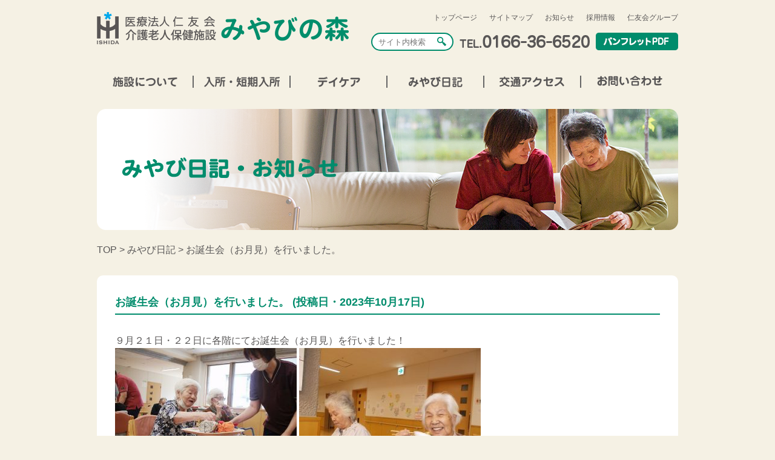

--- FILE ---
content_type: text/html; charset=UTF-8
request_url: https://miyabi.jinyukai.jp/20231017-2/
body_size: 38978
content:
<!DOCTYPE html>
<html lang="ja">

<head>
<!-- Global site tag (gtag.js) - Google Analytics -->
<script async src="https://www.googletagmanager.com/gtag/js?id=G-62GGZVT9BM"></script>
<script>
  window.dataLayer = window.dataLayer || [];
  function gtag(){dataLayer.push(arguments);}
  gtag('js', new Date());

  gtag('config', 'G-62GGZVT9BM');
</script>
    <meta charset="UTF-8">
    <title>      お誕生会（お月見）を行いました。 - みやびの森 | みやびの森    </title>
    <meta charset="UTF-8">
    <!--IEなどHTML5に対応していないブラウザへの対応▼-->
    <!--[if lte IE 9]>
      <script src="js/html5.js" type="text/javascript"></script>
    <![endif]-->
    <meta name="description" content="北海道 旭川 介護老人保健施設 みやびの森 " />
    <meta name="keywords" content="北海道,旭川,医療法人仁友会,介護老人保健施設,みやびの森" />
    <meta name="viewport" content="width=device-width, initial-scale=1.0, minimum-scale=1.0">
    <link rel="stylesheet" href="https://miyabi.jinyukai.jp/wp-content/themes/myb/style.css">
    <link rel="stylesheet" href="https://miyabi.jinyukai.jp/wp-content/themes/myb/sp.css?date=3">
    <link rel="shortcut icon" href="https://miyabi.jinyukai.jp/wp-content/themes/myb/favicon.ico">
    <!--  -->
    <script type="text/javascript" src="https://ajax.googleapis.com/ajax/libs/jquery/1.9.1/jquery.min.js"></script>
    <script type="text/javascript" src="https://miyabi.jinyukai.jp/wp-content/themes/myb/js/footerFixed.js"></script>
    <script>
    $(document).ready(function() {
        //スムーススクロール
        $('a[href^=#]').click(function() {
            var speed = 500;
            var href = $(this).attr("href");
            var target = $(href == "#" || href == "" ? 'html' : href);
            var position = target.offset().top;
            $("html, body").animate({
                scrollTop: position
            }, speed, "swing");
            return false;
        });
        //スマホメニュー用
        $(".menu_trigger").on("click", function() {
            $(this).toggleClass("active");
            $(".menu").toggleClass("active");
        });
    });
    </script>
    <base href="https://miyabi.jinyukai.jp/">
    
		<!-- All in One SEO 4.9.1.1 - aioseo.com -->
	<meta name="description" content="９月２１日・２２日に各階にてお誕生会（お月見）を行いました！ お月見にちなんだゲームや紙相撲大会秋場所を開催し" />
	<meta name="robots" content="max-image-preview:large" />
	<meta name="author" content="myb_jin"/>
	<link rel="canonical" href="https://miyabi.jinyukai.jp/20231017-2/" />
	<meta name="generator" content="All in One SEO (AIOSEO) 4.9.1.1" />
		<meta property="og:locale" content="ja_JP" />
		<meta property="og:site_name" content="みやびの森 -" />
		<meta property="og:type" content="article" />
		<meta property="og:title" content="お誕生会（お月見）を行いました。 - みやびの森" />
		<meta property="og:description" content="９月２１日・２２日に各階にてお誕生会（お月見）を行いました！ お月見にちなんだゲームや紙相撲大会秋場所を開催し" />
		<meta property="og:url" content="https://miyabi.jinyukai.jp/20231017-2/" />
		<meta property="article:published_time" content="2023-10-17T02:10:44+00:00" />
		<meta property="article:modified_time" content="2023-10-17T02:10:44+00:00" />
		<meta name="twitter:card" content="summary" />
		<meta name="twitter:title" content="お誕生会（お月見）を行いました。 - みやびの森" />
		<meta name="twitter:description" content="９月２１日・２２日に各階にてお誕生会（お月見）を行いました！ お月見にちなんだゲームや紙相撲大会秋場所を開催し" />
		<script type="application/ld+json" class="aioseo-schema">
			{"@context":"https:\/\/schema.org","@graph":[{"@type":"BlogPosting","@id":"https:\/\/miyabi.jinyukai.jp\/20231017-2\/#blogposting","name":"\u304a\u8a95\u751f\u4f1a\uff08\u304a\u6708\u898b\uff09\u3092\u884c\u3044\u307e\u3057\u305f\u3002 - \u307f\u3084\u3073\u306e\u68ee","headline":"\u304a\u8a95\u751f\u4f1a\uff08\u304a\u6708\u898b\uff09\u3092\u884c\u3044\u307e\u3057\u305f\u3002","author":{"@id":"https:\/\/miyabi.jinyukai.jp\/author\/myb_jin\/#author"},"publisher":{"@id":"https:\/\/miyabi.jinyukai.jp\/#organization"},"image":{"@type":"ImageObject","url":"https:\/\/miyabi.jinyukai.jp\/wp-content\/uploads\/2023\/10\/20231017-5.jpg","@id":"https:\/\/miyabi.jinyukai.jp\/20231017-2\/#articleImage","width":360,"height":270},"datePublished":"2023-10-17T11:10:44+09:00","dateModified":"2023-10-17T11:10:44+09:00","inLanguage":"ja","mainEntityOfPage":{"@id":"https:\/\/miyabi.jinyukai.jp\/20231017-2\/#webpage"},"isPartOf":{"@id":"https:\/\/miyabi.jinyukai.jp\/20231017-2\/#webpage"},"articleSection":"\u307f\u3084\u3073\u65e5\u8a18"},{"@type":"BreadcrumbList","@id":"https:\/\/miyabi.jinyukai.jp\/20231017-2\/#breadcrumblist","itemListElement":[{"@type":"ListItem","@id":"https:\/\/miyabi.jinyukai.jp#listItem","position":1,"name":"\u30db\u30fc\u30e0","item":"https:\/\/miyabi.jinyukai.jp","nextItem":{"@type":"ListItem","@id":"https:\/\/miyabi.jinyukai.jp#listItem","name":"\u6295\u7a3f"}},{"@type":"ListItem","@id":"https:\/\/miyabi.jinyukai.jp#listItem","position":2,"name":"\u6295\u7a3f","item":"https:\/\/miyabi.jinyukai.jp","nextItem":{"@type":"ListItem","@id":"https:\/\/miyabi.jinyukai.jp\/nikki\/#listItem","name":"\u307f\u3084\u3073\u65e5\u8a18"},"previousItem":{"@type":"ListItem","@id":"https:\/\/miyabi.jinyukai.jp#listItem","name":"\u30db\u30fc\u30e0"}},{"@type":"ListItem","@id":"https:\/\/miyabi.jinyukai.jp\/nikki\/#listItem","position":3,"name":"\u307f\u3084\u3073\u65e5\u8a18","item":"https:\/\/miyabi.jinyukai.jp\/nikki\/","nextItem":{"@type":"ListItem","@id":"https:\/\/miyabi.jinyukai.jp\/20231017-2\/#listItem","name":"\u304a\u8a95\u751f\u4f1a\uff08\u304a\u6708\u898b\uff09\u3092\u884c\u3044\u307e\u3057\u305f\u3002"},"previousItem":{"@type":"ListItem","@id":"https:\/\/miyabi.jinyukai.jp#listItem","name":"\u6295\u7a3f"}},{"@type":"ListItem","@id":"https:\/\/miyabi.jinyukai.jp\/20231017-2\/#listItem","position":4,"name":"\u304a\u8a95\u751f\u4f1a\uff08\u304a\u6708\u898b\uff09\u3092\u884c\u3044\u307e\u3057\u305f\u3002","previousItem":{"@type":"ListItem","@id":"https:\/\/miyabi.jinyukai.jp\/nikki\/#listItem","name":"\u307f\u3084\u3073\u65e5\u8a18"}}]},{"@type":"Organization","@id":"https:\/\/miyabi.jinyukai.jp\/#organization","name":"\u307f\u3084\u3073\u306e\u68ee","url":"https:\/\/miyabi.jinyukai.jp\/"},{"@type":"Person","@id":"https:\/\/miyabi.jinyukai.jp\/author\/myb_jin\/#author","url":"https:\/\/miyabi.jinyukai.jp\/author\/myb_jin\/","name":"myb_jin","image":{"@type":"ImageObject","@id":"https:\/\/miyabi.jinyukai.jp\/20231017-2\/#authorImage","url":"https:\/\/secure.gravatar.com\/avatar\/200ba59a619d78537692b24336a1493de6f042b3bdb2714710d018772ff3364d?s=96&d=mm&r=g","width":96,"height":96,"caption":"myb_jin"}},{"@type":"WebPage","@id":"https:\/\/miyabi.jinyukai.jp\/20231017-2\/#webpage","url":"https:\/\/miyabi.jinyukai.jp\/20231017-2\/","name":"\u304a\u8a95\u751f\u4f1a\uff08\u304a\u6708\u898b\uff09\u3092\u884c\u3044\u307e\u3057\u305f\u3002 - \u307f\u3084\u3073\u306e\u68ee","description":"\uff19\u6708\uff12\uff11\u65e5\u30fb\uff12\uff12\u65e5\u306b\u5404\u968e\u306b\u3066\u304a\u8a95\u751f\u4f1a\uff08\u304a\u6708\u898b\uff09\u3092\u884c\u3044\u307e\u3057\u305f\uff01 \u304a\u6708\u898b\u306b\u3061\u306a\u3093\u3060\u30b2\u30fc\u30e0\u3084\u7d19\u76f8\u64b2\u5927\u4f1a\u79cb\u5834\u6240\u3092\u958b\u50ac\u3057","inLanguage":"ja","isPartOf":{"@id":"https:\/\/miyabi.jinyukai.jp\/#website"},"breadcrumb":{"@id":"https:\/\/miyabi.jinyukai.jp\/20231017-2\/#breadcrumblist"},"author":{"@id":"https:\/\/miyabi.jinyukai.jp\/author\/myb_jin\/#author"},"creator":{"@id":"https:\/\/miyabi.jinyukai.jp\/author\/myb_jin\/#author"},"datePublished":"2023-10-17T11:10:44+09:00","dateModified":"2023-10-17T11:10:44+09:00"},{"@type":"WebSite","@id":"https:\/\/miyabi.jinyukai.jp\/#website","url":"https:\/\/miyabi.jinyukai.jp\/","name":"\u307f\u3084\u3073\u306e\u68ee","inLanguage":"ja","publisher":{"@id":"https:\/\/miyabi.jinyukai.jp\/#organization"}}]}
		</script>
		<!-- All in One SEO -->

<link rel="alternate" type="application/rss+xml" title="みやびの森 &raquo; お誕生会（お月見）を行いました。 のコメントのフィード" href="https://miyabi.jinyukai.jp/20231017-2/feed/" />
<link rel="alternate" title="oEmbed (JSON)" type="application/json+oembed" href="https://miyabi.jinyukai.jp/wp-json/oembed/1.0/embed?url=https%3A%2F%2Fmiyabi.jinyukai.jp%2F20231017-2%2F" />
<link rel="alternate" title="oEmbed (XML)" type="text/xml+oembed" href="https://miyabi.jinyukai.jp/wp-json/oembed/1.0/embed?url=https%3A%2F%2Fmiyabi.jinyukai.jp%2F20231017-2%2F&#038;format=xml" />
<style id='wp-img-auto-sizes-contain-inline-css' type='text/css'>
img:is([sizes=auto i],[sizes^="auto," i]){contain-intrinsic-size:3000px 1500px}
/*# sourceURL=wp-img-auto-sizes-contain-inline-css */
</style>
<style id='wp-block-library-inline-css' type='text/css'>
:root{--wp-block-synced-color:#7a00df;--wp-block-synced-color--rgb:122,0,223;--wp-bound-block-color:var(--wp-block-synced-color);--wp-editor-canvas-background:#ddd;--wp-admin-theme-color:#007cba;--wp-admin-theme-color--rgb:0,124,186;--wp-admin-theme-color-darker-10:#006ba1;--wp-admin-theme-color-darker-10--rgb:0,107,160.5;--wp-admin-theme-color-darker-20:#005a87;--wp-admin-theme-color-darker-20--rgb:0,90,135;--wp-admin-border-width-focus:2px}@media (min-resolution:192dpi){:root{--wp-admin-border-width-focus:1.5px}}.wp-element-button{cursor:pointer}:root .has-very-light-gray-background-color{background-color:#eee}:root .has-very-dark-gray-background-color{background-color:#313131}:root .has-very-light-gray-color{color:#eee}:root .has-very-dark-gray-color{color:#313131}:root .has-vivid-green-cyan-to-vivid-cyan-blue-gradient-background{background:linear-gradient(135deg,#00d084,#0693e3)}:root .has-purple-crush-gradient-background{background:linear-gradient(135deg,#34e2e4,#4721fb 50%,#ab1dfe)}:root .has-hazy-dawn-gradient-background{background:linear-gradient(135deg,#faaca8,#dad0ec)}:root .has-subdued-olive-gradient-background{background:linear-gradient(135deg,#fafae1,#67a671)}:root .has-atomic-cream-gradient-background{background:linear-gradient(135deg,#fdd79a,#004a59)}:root .has-nightshade-gradient-background{background:linear-gradient(135deg,#330968,#31cdcf)}:root .has-midnight-gradient-background{background:linear-gradient(135deg,#020381,#2874fc)}:root{--wp--preset--font-size--normal:16px;--wp--preset--font-size--huge:42px}.has-regular-font-size{font-size:1em}.has-larger-font-size{font-size:2.625em}.has-normal-font-size{font-size:var(--wp--preset--font-size--normal)}.has-huge-font-size{font-size:var(--wp--preset--font-size--huge)}.has-text-align-center{text-align:center}.has-text-align-left{text-align:left}.has-text-align-right{text-align:right}.has-fit-text{white-space:nowrap!important}#end-resizable-editor-section{display:none}.aligncenter{clear:both}.items-justified-left{justify-content:flex-start}.items-justified-center{justify-content:center}.items-justified-right{justify-content:flex-end}.items-justified-space-between{justify-content:space-between}.screen-reader-text{border:0;clip-path:inset(50%);height:1px;margin:-1px;overflow:hidden;padding:0;position:absolute;width:1px;word-wrap:normal!important}.screen-reader-text:focus{background-color:#ddd;clip-path:none;color:#444;display:block;font-size:1em;height:auto;left:5px;line-height:normal;padding:15px 23px 14px;text-decoration:none;top:5px;width:auto;z-index:100000}html :where(.has-border-color){border-style:solid}html :where([style*=border-top-color]){border-top-style:solid}html :where([style*=border-right-color]){border-right-style:solid}html :where([style*=border-bottom-color]){border-bottom-style:solid}html :where([style*=border-left-color]){border-left-style:solid}html :where([style*=border-width]){border-style:solid}html :where([style*=border-top-width]){border-top-style:solid}html :where([style*=border-right-width]){border-right-style:solid}html :where([style*=border-bottom-width]){border-bottom-style:solid}html :where([style*=border-left-width]){border-left-style:solid}html :where(img[class*=wp-image-]){height:auto;max-width:100%}:where(figure){margin:0 0 1em}html :where(.is-position-sticky){--wp-admin--admin-bar--position-offset:var(--wp-admin--admin-bar--height,0px)}@media screen and (max-width:600px){html :where(.is-position-sticky){--wp-admin--admin-bar--position-offset:0px}}

/*# sourceURL=wp-block-library-inline-css */
</style><style id='global-styles-inline-css' type='text/css'>
:root{--wp--preset--aspect-ratio--square: 1;--wp--preset--aspect-ratio--4-3: 4/3;--wp--preset--aspect-ratio--3-4: 3/4;--wp--preset--aspect-ratio--3-2: 3/2;--wp--preset--aspect-ratio--2-3: 2/3;--wp--preset--aspect-ratio--16-9: 16/9;--wp--preset--aspect-ratio--9-16: 9/16;--wp--preset--color--black: #000000;--wp--preset--color--cyan-bluish-gray: #abb8c3;--wp--preset--color--white: #ffffff;--wp--preset--color--pale-pink: #f78da7;--wp--preset--color--vivid-red: #cf2e2e;--wp--preset--color--luminous-vivid-orange: #ff6900;--wp--preset--color--luminous-vivid-amber: #fcb900;--wp--preset--color--light-green-cyan: #7bdcb5;--wp--preset--color--vivid-green-cyan: #00d084;--wp--preset--color--pale-cyan-blue: #8ed1fc;--wp--preset--color--vivid-cyan-blue: #0693e3;--wp--preset--color--vivid-purple: #9b51e0;--wp--preset--gradient--vivid-cyan-blue-to-vivid-purple: linear-gradient(135deg,rgb(6,147,227) 0%,rgb(155,81,224) 100%);--wp--preset--gradient--light-green-cyan-to-vivid-green-cyan: linear-gradient(135deg,rgb(122,220,180) 0%,rgb(0,208,130) 100%);--wp--preset--gradient--luminous-vivid-amber-to-luminous-vivid-orange: linear-gradient(135deg,rgb(252,185,0) 0%,rgb(255,105,0) 100%);--wp--preset--gradient--luminous-vivid-orange-to-vivid-red: linear-gradient(135deg,rgb(255,105,0) 0%,rgb(207,46,46) 100%);--wp--preset--gradient--very-light-gray-to-cyan-bluish-gray: linear-gradient(135deg,rgb(238,238,238) 0%,rgb(169,184,195) 100%);--wp--preset--gradient--cool-to-warm-spectrum: linear-gradient(135deg,rgb(74,234,220) 0%,rgb(151,120,209) 20%,rgb(207,42,186) 40%,rgb(238,44,130) 60%,rgb(251,105,98) 80%,rgb(254,248,76) 100%);--wp--preset--gradient--blush-light-purple: linear-gradient(135deg,rgb(255,206,236) 0%,rgb(152,150,240) 100%);--wp--preset--gradient--blush-bordeaux: linear-gradient(135deg,rgb(254,205,165) 0%,rgb(254,45,45) 50%,rgb(107,0,62) 100%);--wp--preset--gradient--luminous-dusk: linear-gradient(135deg,rgb(255,203,112) 0%,rgb(199,81,192) 50%,rgb(65,88,208) 100%);--wp--preset--gradient--pale-ocean: linear-gradient(135deg,rgb(255,245,203) 0%,rgb(182,227,212) 50%,rgb(51,167,181) 100%);--wp--preset--gradient--electric-grass: linear-gradient(135deg,rgb(202,248,128) 0%,rgb(113,206,126) 100%);--wp--preset--gradient--midnight: linear-gradient(135deg,rgb(2,3,129) 0%,rgb(40,116,252) 100%);--wp--preset--font-size--small: 13px;--wp--preset--font-size--medium: 20px;--wp--preset--font-size--large: 36px;--wp--preset--font-size--x-large: 42px;--wp--preset--spacing--20: 0.44rem;--wp--preset--spacing--30: 0.67rem;--wp--preset--spacing--40: 1rem;--wp--preset--spacing--50: 1.5rem;--wp--preset--spacing--60: 2.25rem;--wp--preset--spacing--70: 3.38rem;--wp--preset--spacing--80: 5.06rem;--wp--preset--shadow--natural: 6px 6px 9px rgba(0, 0, 0, 0.2);--wp--preset--shadow--deep: 12px 12px 50px rgba(0, 0, 0, 0.4);--wp--preset--shadow--sharp: 6px 6px 0px rgba(0, 0, 0, 0.2);--wp--preset--shadow--outlined: 6px 6px 0px -3px rgb(255, 255, 255), 6px 6px rgb(0, 0, 0);--wp--preset--shadow--crisp: 6px 6px 0px rgb(0, 0, 0);}:where(.is-layout-flex){gap: 0.5em;}:where(.is-layout-grid){gap: 0.5em;}body .is-layout-flex{display: flex;}.is-layout-flex{flex-wrap: wrap;align-items: center;}.is-layout-flex > :is(*, div){margin: 0;}body .is-layout-grid{display: grid;}.is-layout-grid > :is(*, div){margin: 0;}:where(.wp-block-columns.is-layout-flex){gap: 2em;}:where(.wp-block-columns.is-layout-grid){gap: 2em;}:where(.wp-block-post-template.is-layout-flex){gap: 1.25em;}:where(.wp-block-post-template.is-layout-grid){gap: 1.25em;}.has-black-color{color: var(--wp--preset--color--black) !important;}.has-cyan-bluish-gray-color{color: var(--wp--preset--color--cyan-bluish-gray) !important;}.has-white-color{color: var(--wp--preset--color--white) !important;}.has-pale-pink-color{color: var(--wp--preset--color--pale-pink) !important;}.has-vivid-red-color{color: var(--wp--preset--color--vivid-red) !important;}.has-luminous-vivid-orange-color{color: var(--wp--preset--color--luminous-vivid-orange) !important;}.has-luminous-vivid-amber-color{color: var(--wp--preset--color--luminous-vivid-amber) !important;}.has-light-green-cyan-color{color: var(--wp--preset--color--light-green-cyan) !important;}.has-vivid-green-cyan-color{color: var(--wp--preset--color--vivid-green-cyan) !important;}.has-pale-cyan-blue-color{color: var(--wp--preset--color--pale-cyan-blue) !important;}.has-vivid-cyan-blue-color{color: var(--wp--preset--color--vivid-cyan-blue) !important;}.has-vivid-purple-color{color: var(--wp--preset--color--vivid-purple) !important;}.has-black-background-color{background-color: var(--wp--preset--color--black) !important;}.has-cyan-bluish-gray-background-color{background-color: var(--wp--preset--color--cyan-bluish-gray) !important;}.has-white-background-color{background-color: var(--wp--preset--color--white) !important;}.has-pale-pink-background-color{background-color: var(--wp--preset--color--pale-pink) !important;}.has-vivid-red-background-color{background-color: var(--wp--preset--color--vivid-red) !important;}.has-luminous-vivid-orange-background-color{background-color: var(--wp--preset--color--luminous-vivid-orange) !important;}.has-luminous-vivid-amber-background-color{background-color: var(--wp--preset--color--luminous-vivid-amber) !important;}.has-light-green-cyan-background-color{background-color: var(--wp--preset--color--light-green-cyan) !important;}.has-vivid-green-cyan-background-color{background-color: var(--wp--preset--color--vivid-green-cyan) !important;}.has-pale-cyan-blue-background-color{background-color: var(--wp--preset--color--pale-cyan-blue) !important;}.has-vivid-cyan-blue-background-color{background-color: var(--wp--preset--color--vivid-cyan-blue) !important;}.has-vivid-purple-background-color{background-color: var(--wp--preset--color--vivid-purple) !important;}.has-black-border-color{border-color: var(--wp--preset--color--black) !important;}.has-cyan-bluish-gray-border-color{border-color: var(--wp--preset--color--cyan-bluish-gray) !important;}.has-white-border-color{border-color: var(--wp--preset--color--white) !important;}.has-pale-pink-border-color{border-color: var(--wp--preset--color--pale-pink) !important;}.has-vivid-red-border-color{border-color: var(--wp--preset--color--vivid-red) !important;}.has-luminous-vivid-orange-border-color{border-color: var(--wp--preset--color--luminous-vivid-orange) !important;}.has-luminous-vivid-amber-border-color{border-color: var(--wp--preset--color--luminous-vivid-amber) !important;}.has-light-green-cyan-border-color{border-color: var(--wp--preset--color--light-green-cyan) !important;}.has-vivid-green-cyan-border-color{border-color: var(--wp--preset--color--vivid-green-cyan) !important;}.has-pale-cyan-blue-border-color{border-color: var(--wp--preset--color--pale-cyan-blue) !important;}.has-vivid-cyan-blue-border-color{border-color: var(--wp--preset--color--vivid-cyan-blue) !important;}.has-vivid-purple-border-color{border-color: var(--wp--preset--color--vivid-purple) !important;}.has-vivid-cyan-blue-to-vivid-purple-gradient-background{background: var(--wp--preset--gradient--vivid-cyan-blue-to-vivid-purple) !important;}.has-light-green-cyan-to-vivid-green-cyan-gradient-background{background: var(--wp--preset--gradient--light-green-cyan-to-vivid-green-cyan) !important;}.has-luminous-vivid-amber-to-luminous-vivid-orange-gradient-background{background: var(--wp--preset--gradient--luminous-vivid-amber-to-luminous-vivid-orange) !important;}.has-luminous-vivid-orange-to-vivid-red-gradient-background{background: var(--wp--preset--gradient--luminous-vivid-orange-to-vivid-red) !important;}.has-very-light-gray-to-cyan-bluish-gray-gradient-background{background: var(--wp--preset--gradient--very-light-gray-to-cyan-bluish-gray) !important;}.has-cool-to-warm-spectrum-gradient-background{background: var(--wp--preset--gradient--cool-to-warm-spectrum) !important;}.has-blush-light-purple-gradient-background{background: var(--wp--preset--gradient--blush-light-purple) !important;}.has-blush-bordeaux-gradient-background{background: var(--wp--preset--gradient--blush-bordeaux) !important;}.has-luminous-dusk-gradient-background{background: var(--wp--preset--gradient--luminous-dusk) !important;}.has-pale-ocean-gradient-background{background: var(--wp--preset--gradient--pale-ocean) !important;}.has-electric-grass-gradient-background{background: var(--wp--preset--gradient--electric-grass) !important;}.has-midnight-gradient-background{background: var(--wp--preset--gradient--midnight) !important;}.has-small-font-size{font-size: var(--wp--preset--font-size--small) !important;}.has-medium-font-size{font-size: var(--wp--preset--font-size--medium) !important;}.has-large-font-size{font-size: var(--wp--preset--font-size--large) !important;}.has-x-large-font-size{font-size: var(--wp--preset--font-size--x-large) !important;}
/*# sourceURL=global-styles-inline-css */
</style>

<style id='classic-theme-styles-inline-css' type='text/css'>
/*! This file is auto-generated */
.wp-block-button__link{color:#fff;background-color:#32373c;border-radius:9999px;box-shadow:none;text-decoration:none;padding:calc(.667em + 2px) calc(1.333em + 2px);font-size:1.125em}.wp-block-file__button{background:#32373c;color:#fff;text-decoration:none}
/*# sourceURL=/wp-includes/css/classic-themes.min.css */
</style>
<link rel='stylesheet' id='contact-form-7-css' href='https://miyabi.jinyukai.jp/wp-content/plugins/contact-form-7/includes/css/styles.css?ver=6.1.4' type='text/css' media='all' />
<link rel="https://api.w.org/" href="https://miyabi.jinyukai.jp/wp-json/" /><link rel="alternate" title="JSON" type="application/json" href="https://miyabi.jinyukai.jp/wp-json/wp/v2/posts/1653" /><link rel="EditURI" type="application/rsd+xml" title="RSD" href="https://miyabi.jinyukai.jp/xmlrpc.php?rsd" />
<meta name="generator" content="WordPress 6.9" />
<link rel='shortlink' href='https://miyabi.jinyukai.jp/?p=1653' />
</head>

<body id="20231017-2">



    <div id="wrap">
        <header>
            <h1><a href=""><img src="https://miyabi.jinyukai.jp/wp-content/themes/myb/img/common/myb_logo.png" alt="介護老人保健施設みやびの森"></a></h1>
            <ul class="hide_sp">
                <li><a href="https://miyabi.jinyukai.jp/">トップページ</a></li>
                <li><a href="sitemap">サイトマップ</a></li>
                <li><a href="news">お知らせ</a></li>
                <li><a href="https://www.jinyukai.jp/recruite#miyabi" target="_blank">採用情報</a></li>
                <li><a href="https://www.jinyukai.jp/" target="_blank">仁友会グループ</a></li>
            </ul>
            <div>
                <div id="hnb" class="hide_pc">
                    <a class="menu_trigger" href="#">MENU <span></span><span></span><span></span></a>
                </div>
                <form role="search" method="get" id="top_search" class="searchform hide_sp" action="https://miyabi.jinyukai.jp/">
                    <input type="text" value="" name="s" id="s" placeholder="サイト内検索" />
                    <button><span></span></button>
                </form>
                <img class="hide_sp" src="https://miyabi.jinyukai.jp/wp-content/themes/myb/img/common/tel.png" alt="0166-36-6520">
            <a class="catalogue" href="https://miyabi.jinyukai.jp/wp-content/themes/myb/pdf/pdf_pamphlet.pdf" target="_blank"><img src="https://miyabi.jinyukai.jp/wp-content/themes/myb/img/common/btn_calogue.png" alt="カタログPDF"></a>
            </div>
        </header>
        <nav>
            <ul class="menu">
                <li>
                    <a href="about"><img src="https://miyabi.jinyukai.jp/wp-content/themes/myb/img/common/nav_sietu.png" alt="施設について"></a>
                </li>
                 <li>
                    <a href="admission"><img src="https://miyabi.jinyukai.jp/wp-content/themes/myb/img/common/nav_nyuusyo.png" alt="入所・短期入所"></a>
                </li>
                <li>
                    <a href="daycare"><img src="https://miyabi.jinyukai.jp/wp-content/themes/myb/img/common/nav_day.png" alt="デイケア"></a>
                </li>
                <li>
                    <a href="nikki"><img src="https://miyabi.jinyukai.jp/wp-content/themes/myb/img/common/nav_nikki.png" alt="みやび日記"></a>
                </li>
                <li>
                    <a href="access"><img src="https://miyabi.jinyukai.jp/wp-content/themes/myb/img/common/nav_access.png" alt="交通アクセス"></a>
                </li>
                <li>
                    <a href="contact"><img src="https://miyabi.jinyukai.jp/wp-content/themes/myb/img/common/nav_contact.png" alt="お問い合わせ"></a>
                </li>
            </ul>
        </nav>
        <div id="main">
            <article>
<div id="page_hbox" class="nikki">
  <h2 class="container"><img src="https://miyabi.jinyukai.jp/wp-content/themes/myb/img/htxt_nikki.png" alt="みやび日記"></h2>
</div>
<div id="breadcrumbs">
  <a href="https://miyabi.jinyukai.jp">TOP</a> > <a href="category/nikki">みやび日記</a> > お誕生会（お月見）を行いました。  <!-- /.breadcrumbs --></div>
  <div id="contents">
                      <div class="content page_con">
                  <h3>お誕生会（お月見）を行いました。&nbsp;(投稿日・2023年10月17日)</h3>
          <!--          <span>2023年10月17日</span>-->
                    <div class="post_con">
            <p>９月２１日・２２日に各階にてお誕生会（お月見）を行いました！</p>
<p><img fetchpriority="high" decoding="async" class="alignnone size-medium wp-image-1644" src="https://miyabi.jinyukai.jp/wp-content/uploads/2023/10/20231017-5-300x225.jpg" alt="" width="300" height="225" srcset="https://miyabi.jinyukai.jp/wp-content/uploads/2023/10/20231017-5-300x225.jpg 300w, https://miyabi.jinyukai.jp/wp-content/uploads/2023/10/20231017-5.jpg 360w" sizes="(max-width: 300px) 100vw, 300px" /> <img decoding="async" class="alignnone size-medium wp-image-1645" src="https://miyabi.jinyukai.jp/wp-content/uploads/2023/10/20231017-6-300x225.jpg" alt="" width="300" height="225" srcset="https://miyabi.jinyukai.jp/wp-content/uploads/2023/10/20231017-6-300x225.jpg 300w, https://miyabi.jinyukai.jp/wp-content/uploads/2023/10/20231017-6.jpg 360w" sizes="(max-width: 300px) 100vw, 300px" /></p>
<p>お月見にちなんだゲームや紙相撲大会秋場所を開催したり、たこ焼き風（たこが入っていないので）を食べて楽しい時間を過ごされました。</p>
<p><img decoding="async" class="alignnone size-medium wp-image-1646" src="https://miyabi.jinyukai.jp/wp-content/uploads/2023/10/20231017-7-300x225.jpg" alt="" width="300" height="225" srcset="https://miyabi.jinyukai.jp/wp-content/uploads/2023/10/20231017-7-300x225.jpg 300w, https://miyabi.jinyukai.jp/wp-content/uploads/2023/10/20231017-7.jpg 360w" sizes="(max-width: 300px) 100vw, 300px" /> <img loading="lazy" decoding="async" class="alignnone size-medium wp-image-1647" src="https://miyabi.jinyukai.jp/wp-content/uploads/2023/10/20231017-8-300x225.jpg" alt="" width="300" height="225" srcset="https://miyabi.jinyukai.jp/wp-content/uploads/2023/10/20231017-8-300x225.jpg 300w, https://miyabi.jinyukai.jp/wp-content/uploads/2023/10/20231017-8.jpg 360w" sizes="auto, (max-width: 300px) 100vw, 300px" /></p>
            <!-- /.post_con --></div>
          </div>
                          <div class="postnavi">
                  <div class="prepos"><a href="https://miyabi.jinyukai.jp/20231017-1/" rel="prev">前の記事</a></div>
                <div class="nexpos"><a href="https://miyabi.jinyukai.jp/20231017-3/" rel="next">次の記事</a></div>
          </div>
    <p class="backcate"><a href="category/nikki">みやび日記一覧へ戻る</a></p>
  </div>
  <section id="f_office">
    <h1><img src="https://miyabi.jinyukai.jp/wp-content/themes/myb/img/top/ttl_sisetu.png" alt="関連施設"></h1>
    <ul>
      <li>
        <figure>
      <a href="https://kitasaito.jinyukai.jp" target="_blank"><img src="https://miyabi.jinyukai.jp/wp-content/themes/myb/img/top/fban_kst.jpg" alt="北彩都病院"></a>
        </figure>
    <h4><a href="https://kitasaito.jinyukai.jp/" target="_blank">北彩都病院</a></h4>
      </li>
      <li>
        <figure>
      <a href="https://nagayama.jinyukai.jp/" target="_blank"><img src="https://miyabi.jinyukai.jp/wp-content/themes/myb/img/top/fban_ngy.jpg" alt="永山腎泌尿器科クリニック"></a>
        </figure>
    <h4><a href="https://nagayama.jinyukai.jp/" target="_blank">永山腎泌尿器科クリニック</a></h4>
      </li>
      <li>
        <figure>
      <a href="https://toyooka.jinyukai.jp/" target="_blank"><img src="https://miyabi.jinyukai.jp/wp-content/themes/myb/img/top/fban_tns.jpg" alt="豊岡内科整形外科クリニック"></a>
        </figure>
    <h4><a href="https://toyooka.jinyukai.jp/" target="_blank">豊岡内科整形外科クリニック</a></h4>
      </li>
      <li>
		  <figure>
			  <a href="https://shunko.jinyukai.jp/" target="_blank"><img src="https://miyabi.jinyukai.jp/wp-content/themes/myb/img/top/fban_shu.jpg" alt="春光腎クリニック"></a>
		  </figure>
		  <h4><a href="https://shunko.jinyukai.jp/" target="_blank">春光腎クリニック</a></h4>
		</li>
      <li>
        <figure>
      <a href="https://zaitaku.jinyukai.jp/skj" target="_blank"><img src="https://miyabi.jinyukai.jp/wp-content/themes/myb/img/top/fban_stk.jpg" alt="サービス付き高齢者住宅みやびの森"></a>
        </figure>
    <h4><a href="https://zaitaku.jinyukai.jp/skj" target="_blank">サービス付き高齢者住宅<br />みやびの森</a></h4>
      </li>
      <li>
        <figure>
      <a href="https://zaitaku.jinyukai.jp/hks/" target="_blank"><img src="https://miyabi.jinyukai.jp/wp-content/themes/myb/img/top/fban_hks.jpg" alt="訪問看護ステーション北彩都"></a>
        </figure>
    <h4><a href="https://zaitaku.jinyukai.jp/hks/" target="_blank">訪問看護ステーション北彩都</a></h4>
      </li>
      <li>
        <figure>
      <a href="https://zaitaku.jinyukai.jp/kks#kkj" target="_blank"><img src="https://miyabi.jinyukai.jp/wp-content/themes/myb/img/top/fban_ksk.jpg" alt="北彩都指定居宅介護支援事業所"></a>
        </figure>
    <h4><a href="https://zaitaku.jinyukai.jp/kks#kkj" target="_blank">北彩都指定居宅介護支援事業所</a></h4>
      </li>
	  <li>
		  <figure>
			  <a href="https://zaitaku.jinyukai.jp/kks#nkj" target="_blank"><img src="https://miyabi.jinyukai.jp/wp-content/themes/myb/img/top/fban_ngk.jpg" alt="永山指定居宅介護支援事業所"></a>
		  </figure>
		  <h4><a href="https://zaitaku.jinyukai.jp/kks#nkj" target="_blank">永山指定居宅介護支援事業所</a></h4>
      </li>
      <li>
        <figure>
      <a href="https://zaitaku.jinyukai.jp/kks#ksm" target="_blank"><img src="https://miyabi.jinyukai.jp/wp-content/themes/myb/img/top/fban_kks.jpg" alt="介護相談センターみやびの森"></a>
        </figure>
    <h4><a href="https://zaitaku.jinyukai.jp/kks#ksm" target="_blank">介護相談センターみやびの森</a></h4>
      </li>
      <li>
        <figure>
      <a href="https://zaitaku.jinyukai.jp/skj#hs" target="_blank"><img src="https://miyabi.jinyukai.jp/wp-content/themes/myb/img/top/fban_hsm.jpg" alt="ヘルパーステーションみやびの森"></a>
        </figure>
    <h4><a href="https://zaitaku.jinyukai.jp/skj#hs" target="_blank">ヘルパーステーション<br />みやびの森</a></h4>
      </li>
    </ul>
  </section>
</article>
<!-- /#main -->
</div>
        <footer id="footer">
            <div id="to_top">
                <a href="#"></a>
                <!-- /#to_top -->
            </div>
            <div class="inner">
                <div class="box">
                    <h2>ご利用案内</h2>
                    <ul>
                        <li><a href="characteristic">みやびの森について</a></li>
                        <li><a href="event">行事・取り組み</a></li>
                        <li><a href="facility">施設紹介</a></li>
                        <li><a href="staff">部署紹介</a></li>
                        <li><a href="access">交通アクセス</a></li>
                    </ul>
                    <!-- /.box -->
                </div>
                <div class="box">
                    <h2>入所・短期入所</h2>
                    <ul>
                        <li><a href="admission/">入所のご案内</a></li>
                <li><a href="https://miyabi.jinyukai.jp/wp-content/themes/myb/pdf/cost.pdf" target="_blank">入所料金表(pdf)を見る</a></li>
                        <li><a href="admission/">短期入所のご案内</a></li>
                <li><a href="https://miyabi.jinyukai.jp/wp-content/themes/myb/pdf/cost_shortstay.pdf" target="_blank">短期入所料金表(pdf)を見る</a></li>
                    </ul>
                    <!-- /.box -->
                </div>
                <div class="box">
                    <h2>デイケア</h2>
                    <ul>
                        <li><a href="daycare">デイケアのご案内</a></li>
                        <li><a href="free_trial">1日無料体験</a></li>
                <li><a href="https://miyabi.jinyukai.jp/wp-content/themes/myb/pdf/cost_daycare.pdf" target="_blank">デイケア料金表(pdf)を見る</a></li>
                    </ul>
                    <!-- /.box -->
                </div>
                <div class="box">
                    <h2>その他リンク</h2>
                    <ul><li><a href="https://miyabi.jinyukai.jp/wp-content/themes/myb/pdf/pdf_pamphlet.pdf" target="_blank">みやびの森パンフレット</a></li>
						<li><a href="https://www.jinyukai.jp/" target="_blank">仁友会グループ</a></li>
                        <li><a href="https://www.jinyukai.jp/recruite#miyabi" target="_blank">採用情報</a></li>
                        <li><a href="sitemap">サイトマップ</a></li>
                        <li><a href="privacy">プライバシーポリシー</a></li>
                        <li><a href="contact">お問い合わせ</a></li>
                    </ul>
                    <!-- /.box -->
                </div>
                <!-- /.inner -->
            </div>
            <small>Copyright &copy; 2016 Miyabi no mori, All Rights Reserved.</small>
        </footer>
        <!-- /#wrap -->
    </div>
        <script type="speculationrules">
{"prefetch":[{"source":"document","where":{"and":[{"href_matches":"/*"},{"not":{"href_matches":["/wp-*.php","/wp-admin/*","/wp-content/uploads/*","/wp-content/*","/wp-content/plugins/*","/wp-content/themes/myb/*","/*\\?(.+)"]}},{"not":{"selector_matches":"a[rel~=\"nofollow\"]"}},{"not":{"selector_matches":".no-prefetch, .no-prefetch a"}}]},"eagerness":"conservative"}]}
</script>
<script type="module"  src="https://miyabi.jinyukai.jp/wp-content/plugins/all-in-one-seo-pack/dist/Lite/assets/table-of-contents.95d0dfce.js?ver=4.9.1.1" id="aioseo/js/src/vue/standalone/blocks/table-of-contents/frontend.js-js"></script>
<script type="text/javascript" src="https://miyabi.jinyukai.jp/wp-includes/js/dist/hooks.min.js?ver=dd5603f07f9220ed27f1" id="wp-hooks-js"></script>
<script type="text/javascript" src="https://miyabi.jinyukai.jp/wp-includes/js/dist/i18n.min.js?ver=c26c3dc7bed366793375" id="wp-i18n-js"></script>
<script type="text/javascript" id="wp-i18n-js-after">
/* <![CDATA[ */
wp.i18n.setLocaleData( { 'text direction\u0004ltr': [ 'ltr' ] } );
//# sourceURL=wp-i18n-js-after
/* ]]> */
</script>
<script type="text/javascript" src="https://miyabi.jinyukai.jp/wp-content/plugins/contact-form-7/includes/swv/js/index.js?ver=6.1.4" id="swv-js"></script>
<script type="text/javascript" id="contact-form-7-js-translations">
/* <![CDATA[ */
( function( domain, translations ) {
	var localeData = translations.locale_data[ domain ] || translations.locale_data.messages;
	localeData[""].domain = domain;
	wp.i18n.setLocaleData( localeData, domain );
} )( "contact-form-7", {"translation-revision-date":"2025-11-30 08:12:23+0000","generator":"GlotPress\/4.0.3","domain":"messages","locale_data":{"messages":{"":{"domain":"messages","plural-forms":"nplurals=1; plural=0;","lang":"ja_JP"},"This contact form is placed in the wrong place.":["\u3053\u306e\u30b3\u30f3\u30bf\u30af\u30c8\u30d5\u30a9\u30fc\u30e0\u306f\u9593\u9055\u3063\u305f\u4f4d\u7f6e\u306b\u7f6e\u304b\u308c\u3066\u3044\u307e\u3059\u3002"],"Error:":["\u30a8\u30e9\u30fc:"]}},"comment":{"reference":"includes\/js\/index.js"}} );
//# sourceURL=contact-form-7-js-translations
/* ]]> */
</script>
<script type="text/javascript" id="contact-form-7-js-before">
/* <![CDATA[ */
var wpcf7 = {
    "api": {
        "root": "https:\/\/miyabi.jinyukai.jp\/wp-json\/",
        "namespace": "contact-form-7\/v1"
    }
};
//# sourceURL=contact-form-7-js-before
/* ]]> */
</script>
<script type="text/javascript" src="https://miyabi.jinyukai.jp/wp-content/plugins/contact-form-7/includes/js/index.js?ver=6.1.4" id="contact-form-7-js"></script>
<script type="text/javascript" src="https://www.google.com/recaptcha/api.js?render=6Ld3A3waAAAAACzvdhjSBJ-cY1BeeO0ksqbxP4aW&amp;ver=3.0" id="google-recaptcha-js"></script>
<script type="text/javascript" src="https://miyabi.jinyukai.jp/wp-includes/js/dist/vendor/wp-polyfill.min.js?ver=3.15.0" id="wp-polyfill-js"></script>
<script type="text/javascript" id="wpcf7-recaptcha-js-before">
/* <![CDATA[ */
var wpcf7_recaptcha = {
    "sitekey": "6Ld3A3waAAAAACzvdhjSBJ-cY1BeeO0ksqbxP4aW",
    "actions": {
        "homepage": "homepage",
        "contactform": "contactform"
    }
};
//# sourceURL=wpcf7-recaptcha-js-before
/* ]]> */
</script>
<script type="text/javascript" src="https://miyabi.jinyukai.jp/wp-content/plugins/contact-form-7/modules/recaptcha/index.js?ver=6.1.4" id="wpcf7-recaptcha-js"></script>
</body>

</html>

--- FILE ---
content_type: text/html; charset=utf-8
request_url: https://www.google.com/recaptcha/api2/anchor?ar=1&k=6Ld3A3waAAAAACzvdhjSBJ-cY1BeeO0ksqbxP4aW&co=aHR0cHM6Ly9taXlhYmkuamlueXVrYWkuanA6NDQz&hl=en&v=9TiwnJFHeuIw_s0wSd3fiKfN&size=invisible&anchor-ms=20000&execute-ms=30000&cb=icpzbqwjlftx
body_size: 48313
content:
<!DOCTYPE HTML><html dir="ltr" lang="en"><head><meta http-equiv="Content-Type" content="text/html; charset=UTF-8">
<meta http-equiv="X-UA-Compatible" content="IE=edge">
<title>reCAPTCHA</title>
<style type="text/css">
/* cyrillic-ext */
@font-face {
  font-family: 'Roboto';
  font-style: normal;
  font-weight: 400;
  font-stretch: 100%;
  src: url(//fonts.gstatic.com/s/roboto/v48/KFO7CnqEu92Fr1ME7kSn66aGLdTylUAMa3GUBHMdazTgWw.woff2) format('woff2');
  unicode-range: U+0460-052F, U+1C80-1C8A, U+20B4, U+2DE0-2DFF, U+A640-A69F, U+FE2E-FE2F;
}
/* cyrillic */
@font-face {
  font-family: 'Roboto';
  font-style: normal;
  font-weight: 400;
  font-stretch: 100%;
  src: url(//fonts.gstatic.com/s/roboto/v48/KFO7CnqEu92Fr1ME7kSn66aGLdTylUAMa3iUBHMdazTgWw.woff2) format('woff2');
  unicode-range: U+0301, U+0400-045F, U+0490-0491, U+04B0-04B1, U+2116;
}
/* greek-ext */
@font-face {
  font-family: 'Roboto';
  font-style: normal;
  font-weight: 400;
  font-stretch: 100%;
  src: url(//fonts.gstatic.com/s/roboto/v48/KFO7CnqEu92Fr1ME7kSn66aGLdTylUAMa3CUBHMdazTgWw.woff2) format('woff2');
  unicode-range: U+1F00-1FFF;
}
/* greek */
@font-face {
  font-family: 'Roboto';
  font-style: normal;
  font-weight: 400;
  font-stretch: 100%;
  src: url(//fonts.gstatic.com/s/roboto/v48/KFO7CnqEu92Fr1ME7kSn66aGLdTylUAMa3-UBHMdazTgWw.woff2) format('woff2');
  unicode-range: U+0370-0377, U+037A-037F, U+0384-038A, U+038C, U+038E-03A1, U+03A3-03FF;
}
/* math */
@font-face {
  font-family: 'Roboto';
  font-style: normal;
  font-weight: 400;
  font-stretch: 100%;
  src: url(//fonts.gstatic.com/s/roboto/v48/KFO7CnqEu92Fr1ME7kSn66aGLdTylUAMawCUBHMdazTgWw.woff2) format('woff2');
  unicode-range: U+0302-0303, U+0305, U+0307-0308, U+0310, U+0312, U+0315, U+031A, U+0326-0327, U+032C, U+032F-0330, U+0332-0333, U+0338, U+033A, U+0346, U+034D, U+0391-03A1, U+03A3-03A9, U+03B1-03C9, U+03D1, U+03D5-03D6, U+03F0-03F1, U+03F4-03F5, U+2016-2017, U+2034-2038, U+203C, U+2040, U+2043, U+2047, U+2050, U+2057, U+205F, U+2070-2071, U+2074-208E, U+2090-209C, U+20D0-20DC, U+20E1, U+20E5-20EF, U+2100-2112, U+2114-2115, U+2117-2121, U+2123-214F, U+2190, U+2192, U+2194-21AE, U+21B0-21E5, U+21F1-21F2, U+21F4-2211, U+2213-2214, U+2216-22FF, U+2308-230B, U+2310, U+2319, U+231C-2321, U+2336-237A, U+237C, U+2395, U+239B-23B7, U+23D0, U+23DC-23E1, U+2474-2475, U+25AF, U+25B3, U+25B7, U+25BD, U+25C1, U+25CA, U+25CC, U+25FB, U+266D-266F, U+27C0-27FF, U+2900-2AFF, U+2B0E-2B11, U+2B30-2B4C, U+2BFE, U+3030, U+FF5B, U+FF5D, U+1D400-1D7FF, U+1EE00-1EEFF;
}
/* symbols */
@font-face {
  font-family: 'Roboto';
  font-style: normal;
  font-weight: 400;
  font-stretch: 100%;
  src: url(//fonts.gstatic.com/s/roboto/v48/KFO7CnqEu92Fr1ME7kSn66aGLdTylUAMaxKUBHMdazTgWw.woff2) format('woff2');
  unicode-range: U+0001-000C, U+000E-001F, U+007F-009F, U+20DD-20E0, U+20E2-20E4, U+2150-218F, U+2190, U+2192, U+2194-2199, U+21AF, U+21E6-21F0, U+21F3, U+2218-2219, U+2299, U+22C4-22C6, U+2300-243F, U+2440-244A, U+2460-24FF, U+25A0-27BF, U+2800-28FF, U+2921-2922, U+2981, U+29BF, U+29EB, U+2B00-2BFF, U+4DC0-4DFF, U+FFF9-FFFB, U+10140-1018E, U+10190-1019C, U+101A0, U+101D0-101FD, U+102E0-102FB, U+10E60-10E7E, U+1D2C0-1D2D3, U+1D2E0-1D37F, U+1F000-1F0FF, U+1F100-1F1AD, U+1F1E6-1F1FF, U+1F30D-1F30F, U+1F315, U+1F31C, U+1F31E, U+1F320-1F32C, U+1F336, U+1F378, U+1F37D, U+1F382, U+1F393-1F39F, U+1F3A7-1F3A8, U+1F3AC-1F3AF, U+1F3C2, U+1F3C4-1F3C6, U+1F3CA-1F3CE, U+1F3D4-1F3E0, U+1F3ED, U+1F3F1-1F3F3, U+1F3F5-1F3F7, U+1F408, U+1F415, U+1F41F, U+1F426, U+1F43F, U+1F441-1F442, U+1F444, U+1F446-1F449, U+1F44C-1F44E, U+1F453, U+1F46A, U+1F47D, U+1F4A3, U+1F4B0, U+1F4B3, U+1F4B9, U+1F4BB, U+1F4BF, U+1F4C8-1F4CB, U+1F4D6, U+1F4DA, U+1F4DF, U+1F4E3-1F4E6, U+1F4EA-1F4ED, U+1F4F7, U+1F4F9-1F4FB, U+1F4FD-1F4FE, U+1F503, U+1F507-1F50B, U+1F50D, U+1F512-1F513, U+1F53E-1F54A, U+1F54F-1F5FA, U+1F610, U+1F650-1F67F, U+1F687, U+1F68D, U+1F691, U+1F694, U+1F698, U+1F6AD, U+1F6B2, U+1F6B9-1F6BA, U+1F6BC, U+1F6C6-1F6CF, U+1F6D3-1F6D7, U+1F6E0-1F6EA, U+1F6F0-1F6F3, U+1F6F7-1F6FC, U+1F700-1F7FF, U+1F800-1F80B, U+1F810-1F847, U+1F850-1F859, U+1F860-1F887, U+1F890-1F8AD, U+1F8B0-1F8BB, U+1F8C0-1F8C1, U+1F900-1F90B, U+1F93B, U+1F946, U+1F984, U+1F996, U+1F9E9, U+1FA00-1FA6F, U+1FA70-1FA7C, U+1FA80-1FA89, U+1FA8F-1FAC6, U+1FACE-1FADC, U+1FADF-1FAE9, U+1FAF0-1FAF8, U+1FB00-1FBFF;
}
/* vietnamese */
@font-face {
  font-family: 'Roboto';
  font-style: normal;
  font-weight: 400;
  font-stretch: 100%;
  src: url(//fonts.gstatic.com/s/roboto/v48/KFO7CnqEu92Fr1ME7kSn66aGLdTylUAMa3OUBHMdazTgWw.woff2) format('woff2');
  unicode-range: U+0102-0103, U+0110-0111, U+0128-0129, U+0168-0169, U+01A0-01A1, U+01AF-01B0, U+0300-0301, U+0303-0304, U+0308-0309, U+0323, U+0329, U+1EA0-1EF9, U+20AB;
}
/* latin-ext */
@font-face {
  font-family: 'Roboto';
  font-style: normal;
  font-weight: 400;
  font-stretch: 100%;
  src: url(//fonts.gstatic.com/s/roboto/v48/KFO7CnqEu92Fr1ME7kSn66aGLdTylUAMa3KUBHMdazTgWw.woff2) format('woff2');
  unicode-range: U+0100-02BA, U+02BD-02C5, U+02C7-02CC, U+02CE-02D7, U+02DD-02FF, U+0304, U+0308, U+0329, U+1D00-1DBF, U+1E00-1E9F, U+1EF2-1EFF, U+2020, U+20A0-20AB, U+20AD-20C0, U+2113, U+2C60-2C7F, U+A720-A7FF;
}
/* latin */
@font-face {
  font-family: 'Roboto';
  font-style: normal;
  font-weight: 400;
  font-stretch: 100%;
  src: url(//fonts.gstatic.com/s/roboto/v48/KFO7CnqEu92Fr1ME7kSn66aGLdTylUAMa3yUBHMdazQ.woff2) format('woff2');
  unicode-range: U+0000-00FF, U+0131, U+0152-0153, U+02BB-02BC, U+02C6, U+02DA, U+02DC, U+0304, U+0308, U+0329, U+2000-206F, U+20AC, U+2122, U+2191, U+2193, U+2212, U+2215, U+FEFF, U+FFFD;
}
/* cyrillic-ext */
@font-face {
  font-family: 'Roboto';
  font-style: normal;
  font-weight: 500;
  font-stretch: 100%;
  src: url(//fonts.gstatic.com/s/roboto/v48/KFO7CnqEu92Fr1ME7kSn66aGLdTylUAMa3GUBHMdazTgWw.woff2) format('woff2');
  unicode-range: U+0460-052F, U+1C80-1C8A, U+20B4, U+2DE0-2DFF, U+A640-A69F, U+FE2E-FE2F;
}
/* cyrillic */
@font-face {
  font-family: 'Roboto';
  font-style: normal;
  font-weight: 500;
  font-stretch: 100%;
  src: url(//fonts.gstatic.com/s/roboto/v48/KFO7CnqEu92Fr1ME7kSn66aGLdTylUAMa3iUBHMdazTgWw.woff2) format('woff2');
  unicode-range: U+0301, U+0400-045F, U+0490-0491, U+04B0-04B1, U+2116;
}
/* greek-ext */
@font-face {
  font-family: 'Roboto';
  font-style: normal;
  font-weight: 500;
  font-stretch: 100%;
  src: url(//fonts.gstatic.com/s/roboto/v48/KFO7CnqEu92Fr1ME7kSn66aGLdTylUAMa3CUBHMdazTgWw.woff2) format('woff2');
  unicode-range: U+1F00-1FFF;
}
/* greek */
@font-face {
  font-family: 'Roboto';
  font-style: normal;
  font-weight: 500;
  font-stretch: 100%;
  src: url(//fonts.gstatic.com/s/roboto/v48/KFO7CnqEu92Fr1ME7kSn66aGLdTylUAMa3-UBHMdazTgWw.woff2) format('woff2');
  unicode-range: U+0370-0377, U+037A-037F, U+0384-038A, U+038C, U+038E-03A1, U+03A3-03FF;
}
/* math */
@font-face {
  font-family: 'Roboto';
  font-style: normal;
  font-weight: 500;
  font-stretch: 100%;
  src: url(//fonts.gstatic.com/s/roboto/v48/KFO7CnqEu92Fr1ME7kSn66aGLdTylUAMawCUBHMdazTgWw.woff2) format('woff2');
  unicode-range: U+0302-0303, U+0305, U+0307-0308, U+0310, U+0312, U+0315, U+031A, U+0326-0327, U+032C, U+032F-0330, U+0332-0333, U+0338, U+033A, U+0346, U+034D, U+0391-03A1, U+03A3-03A9, U+03B1-03C9, U+03D1, U+03D5-03D6, U+03F0-03F1, U+03F4-03F5, U+2016-2017, U+2034-2038, U+203C, U+2040, U+2043, U+2047, U+2050, U+2057, U+205F, U+2070-2071, U+2074-208E, U+2090-209C, U+20D0-20DC, U+20E1, U+20E5-20EF, U+2100-2112, U+2114-2115, U+2117-2121, U+2123-214F, U+2190, U+2192, U+2194-21AE, U+21B0-21E5, U+21F1-21F2, U+21F4-2211, U+2213-2214, U+2216-22FF, U+2308-230B, U+2310, U+2319, U+231C-2321, U+2336-237A, U+237C, U+2395, U+239B-23B7, U+23D0, U+23DC-23E1, U+2474-2475, U+25AF, U+25B3, U+25B7, U+25BD, U+25C1, U+25CA, U+25CC, U+25FB, U+266D-266F, U+27C0-27FF, U+2900-2AFF, U+2B0E-2B11, U+2B30-2B4C, U+2BFE, U+3030, U+FF5B, U+FF5D, U+1D400-1D7FF, U+1EE00-1EEFF;
}
/* symbols */
@font-face {
  font-family: 'Roboto';
  font-style: normal;
  font-weight: 500;
  font-stretch: 100%;
  src: url(//fonts.gstatic.com/s/roboto/v48/KFO7CnqEu92Fr1ME7kSn66aGLdTylUAMaxKUBHMdazTgWw.woff2) format('woff2');
  unicode-range: U+0001-000C, U+000E-001F, U+007F-009F, U+20DD-20E0, U+20E2-20E4, U+2150-218F, U+2190, U+2192, U+2194-2199, U+21AF, U+21E6-21F0, U+21F3, U+2218-2219, U+2299, U+22C4-22C6, U+2300-243F, U+2440-244A, U+2460-24FF, U+25A0-27BF, U+2800-28FF, U+2921-2922, U+2981, U+29BF, U+29EB, U+2B00-2BFF, U+4DC0-4DFF, U+FFF9-FFFB, U+10140-1018E, U+10190-1019C, U+101A0, U+101D0-101FD, U+102E0-102FB, U+10E60-10E7E, U+1D2C0-1D2D3, U+1D2E0-1D37F, U+1F000-1F0FF, U+1F100-1F1AD, U+1F1E6-1F1FF, U+1F30D-1F30F, U+1F315, U+1F31C, U+1F31E, U+1F320-1F32C, U+1F336, U+1F378, U+1F37D, U+1F382, U+1F393-1F39F, U+1F3A7-1F3A8, U+1F3AC-1F3AF, U+1F3C2, U+1F3C4-1F3C6, U+1F3CA-1F3CE, U+1F3D4-1F3E0, U+1F3ED, U+1F3F1-1F3F3, U+1F3F5-1F3F7, U+1F408, U+1F415, U+1F41F, U+1F426, U+1F43F, U+1F441-1F442, U+1F444, U+1F446-1F449, U+1F44C-1F44E, U+1F453, U+1F46A, U+1F47D, U+1F4A3, U+1F4B0, U+1F4B3, U+1F4B9, U+1F4BB, U+1F4BF, U+1F4C8-1F4CB, U+1F4D6, U+1F4DA, U+1F4DF, U+1F4E3-1F4E6, U+1F4EA-1F4ED, U+1F4F7, U+1F4F9-1F4FB, U+1F4FD-1F4FE, U+1F503, U+1F507-1F50B, U+1F50D, U+1F512-1F513, U+1F53E-1F54A, U+1F54F-1F5FA, U+1F610, U+1F650-1F67F, U+1F687, U+1F68D, U+1F691, U+1F694, U+1F698, U+1F6AD, U+1F6B2, U+1F6B9-1F6BA, U+1F6BC, U+1F6C6-1F6CF, U+1F6D3-1F6D7, U+1F6E0-1F6EA, U+1F6F0-1F6F3, U+1F6F7-1F6FC, U+1F700-1F7FF, U+1F800-1F80B, U+1F810-1F847, U+1F850-1F859, U+1F860-1F887, U+1F890-1F8AD, U+1F8B0-1F8BB, U+1F8C0-1F8C1, U+1F900-1F90B, U+1F93B, U+1F946, U+1F984, U+1F996, U+1F9E9, U+1FA00-1FA6F, U+1FA70-1FA7C, U+1FA80-1FA89, U+1FA8F-1FAC6, U+1FACE-1FADC, U+1FADF-1FAE9, U+1FAF0-1FAF8, U+1FB00-1FBFF;
}
/* vietnamese */
@font-face {
  font-family: 'Roboto';
  font-style: normal;
  font-weight: 500;
  font-stretch: 100%;
  src: url(//fonts.gstatic.com/s/roboto/v48/KFO7CnqEu92Fr1ME7kSn66aGLdTylUAMa3OUBHMdazTgWw.woff2) format('woff2');
  unicode-range: U+0102-0103, U+0110-0111, U+0128-0129, U+0168-0169, U+01A0-01A1, U+01AF-01B0, U+0300-0301, U+0303-0304, U+0308-0309, U+0323, U+0329, U+1EA0-1EF9, U+20AB;
}
/* latin-ext */
@font-face {
  font-family: 'Roboto';
  font-style: normal;
  font-weight: 500;
  font-stretch: 100%;
  src: url(//fonts.gstatic.com/s/roboto/v48/KFO7CnqEu92Fr1ME7kSn66aGLdTylUAMa3KUBHMdazTgWw.woff2) format('woff2');
  unicode-range: U+0100-02BA, U+02BD-02C5, U+02C7-02CC, U+02CE-02D7, U+02DD-02FF, U+0304, U+0308, U+0329, U+1D00-1DBF, U+1E00-1E9F, U+1EF2-1EFF, U+2020, U+20A0-20AB, U+20AD-20C0, U+2113, U+2C60-2C7F, U+A720-A7FF;
}
/* latin */
@font-face {
  font-family: 'Roboto';
  font-style: normal;
  font-weight: 500;
  font-stretch: 100%;
  src: url(//fonts.gstatic.com/s/roboto/v48/KFO7CnqEu92Fr1ME7kSn66aGLdTylUAMa3yUBHMdazQ.woff2) format('woff2');
  unicode-range: U+0000-00FF, U+0131, U+0152-0153, U+02BB-02BC, U+02C6, U+02DA, U+02DC, U+0304, U+0308, U+0329, U+2000-206F, U+20AC, U+2122, U+2191, U+2193, U+2212, U+2215, U+FEFF, U+FFFD;
}
/* cyrillic-ext */
@font-face {
  font-family: 'Roboto';
  font-style: normal;
  font-weight: 900;
  font-stretch: 100%;
  src: url(//fonts.gstatic.com/s/roboto/v48/KFO7CnqEu92Fr1ME7kSn66aGLdTylUAMa3GUBHMdazTgWw.woff2) format('woff2');
  unicode-range: U+0460-052F, U+1C80-1C8A, U+20B4, U+2DE0-2DFF, U+A640-A69F, U+FE2E-FE2F;
}
/* cyrillic */
@font-face {
  font-family: 'Roboto';
  font-style: normal;
  font-weight: 900;
  font-stretch: 100%;
  src: url(//fonts.gstatic.com/s/roboto/v48/KFO7CnqEu92Fr1ME7kSn66aGLdTylUAMa3iUBHMdazTgWw.woff2) format('woff2');
  unicode-range: U+0301, U+0400-045F, U+0490-0491, U+04B0-04B1, U+2116;
}
/* greek-ext */
@font-face {
  font-family: 'Roboto';
  font-style: normal;
  font-weight: 900;
  font-stretch: 100%;
  src: url(//fonts.gstatic.com/s/roboto/v48/KFO7CnqEu92Fr1ME7kSn66aGLdTylUAMa3CUBHMdazTgWw.woff2) format('woff2');
  unicode-range: U+1F00-1FFF;
}
/* greek */
@font-face {
  font-family: 'Roboto';
  font-style: normal;
  font-weight: 900;
  font-stretch: 100%;
  src: url(//fonts.gstatic.com/s/roboto/v48/KFO7CnqEu92Fr1ME7kSn66aGLdTylUAMa3-UBHMdazTgWw.woff2) format('woff2');
  unicode-range: U+0370-0377, U+037A-037F, U+0384-038A, U+038C, U+038E-03A1, U+03A3-03FF;
}
/* math */
@font-face {
  font-family: 'Roboto';
  font-style: normal;
  font-weight: 900;
  font-stretch: 100%;
  src: url(//fonts.gstatic.com/s/roboto/v48/KFO7CnqEu92Fr1ME7kSn66aGLdTylUAMawCUBHMdazTgWw.woff2) format('woff2');
  unicode-range: U+0302-0303, U+0305, U+0307-0308, U+0310, U+0312, U+0315, U+031A, U+0326-0327, U+032C, U+032F-0330, U+0332-0333, U+0338, U+033A, U+0346, U+034D, U+0391-03A1, U+03A3-03A9, U+03B1-03C9, U+03D1, U+03D5-03D6, U+03F0-03F1, U+03F4-03F5, U+2016-2017, U+2034-2038, U+203C, U+2040, U+2043, U+2047, U+2050, U+2057, U+205F, U+2070-2071, U+2074-208E, U+2090-209C, U+20D0-20DC, U+20E1, U+20E5-20EF, U+2100-2112, U+2114-2115, U+2117-2121, U+2123-214F, U+2190, U+2192, U+2194-21AE, U+21B0-21E5, U+21F1-21F2, U+21F4-2211, U+2213-2214, U+2216-22FF, U+2308-230B, U+2310, U+2319, U+231C-2321, U+2336-237A, U+237C, U+2395, U+239B-23B7, U+23D0, U+23DC-23E1, U+2474-2475, U+25AF, U+25B3, U+25B7, U+25BD, U+25C1, U+25CA, U+25CC, U+25FB, U+266D-266F, U+27C0-27FF, U+2900-2AFF, U+2B0E-2B11, U+2B30-2B4C, U+2BFE, U+3030, U+FF5B, U+FF5D, U+1D400-1D7FF, U+1EE00-1EEFF;
}
/* symbols */
@font-face {
  font-family: 'Roboto';
  font-style: normal;
  font-weight: 900;
  font-stretch: 100%;
  src: url(//fonts.gstatic.com/s/roboto/v48/KFO7CnqEu92Fr1ME7kSn66aGLdTylUAMaxKUBHMdazTgWw.woff2) format('woff2');
  unicode-range: U+0001-000C, U+000E-001F, U+007F-009F, U+20DD-20E0, U+20E2-20E4, U+2150-218F, U+2190, U+2192, U+2194-2199, U+21AF, U+21E6-21F0, U+21F3, U+2218-2219, U+2299, U+22C4-22C6, U+2300-243F, U+2440-244A, U+2460-24FF, U+25A0-27BF, U+2800-28FF, U+2921-2922, U+2981, U+29BF, U+29EB, U+2B00-2BFF, U+4DC0-4DFF, U+FFF9-FFFB, U+10140-1018E, U+10190-1019C, U+101A0, U+101D0-101FD, U+102E0-102FB, U+10E60-10E7E, U+1D2C0-1D2D3, U+1D2E0-1D37F, U+1F000-1F0FF, U+1F100-1F1AD, U+1F1E6-1F1FF, U+1F30D-1F30F, U+1F315, U+1F31C, U+1F31E, U+1F320-1F32C, U+1F336, U+1F378, U+1F37D, U+1F382, U+1F393-1F39F, U+1F3A7-1F3A8, U+1F3AC-1F3AF, U+1F3C2, U+1F3C4-1F3C6, U+1F3CA-1F3CE, U+1F3D4-1F3E0, U+1F3ED, U+1F3F1-1F3F3, U+1F3F5-1F3F7, U+1F408, U+1F415, U+1F41F, U+1F426, U+1F43F, U+1F441-1F442, U+1F444, U+1F446-1F449, U+1F44C-1F44E, U+1F453, U+1F46A, U+1F47D, U+1F4A3, U+1F4B0, U+1F4B3, U+1F4B9, U+1F4BB, U+1F4BF, U+1F4C8-1F4CB, U+1F4D6, U+1F4DA, U+1F4DF, U+1F4E3-1F4E6, U+1F4EA-1F4ED, U+1F4F7, U+1F4F9-1F4FB, U+1F4FD-1F4FE, U+1F503, U+1F507-1F50B, U+1F50D, U+1F512-1F513, U+1F53E-1F54A, U+1F54F-1F5FA, U+1F610, U+1F650-1F67F, U+1F687, U+1F68D, U+1F691, U+1F694, U+1F698, U+1F6AD, U+1F6B2, U+1F6B9-1F6BA, U+1F6BC, U+1F6C6-1F6CF, U+1F6D3-1F6D7, U+1F6E0-1F6EA, U+1F6F0-1F6F3, U+1F6F7-1F6FC, U+1F700-1F7FF, U+1F800-1F80B, U+1F810-1F847, U+1F850-1F859, U+1F860-1F887, U+1F890-1F8AD, U+1F8B0-1F8BB, U+1F8C0-1F8C1, U+1F900-1F90B, U+1F93B, U+1F946, U+1F984, U+1F996, U+1F9E9, U+1FA00-1FA6F, U+1FA70-1FA7C, U+1FA80-1FA89, U+1FA8F-1FAC6, U+1FACE-1FADC, U+1FADF-1FAE9, U+1FAF0-1FAF8, U+1FB00-1FBFF;
}
/* vietnamese */
@font-face {
  font-family: 'Roboto';
  font-style: normal;
  font-weight: 900;
  font-stretch: 100%;
  src: url(//fonts.gstatic.com/s/roboto/v48/KFO7CnqEu92Fr1ME7kSn66aGLdTylUAMa3OUBHMdazTgWw.woff2) format('woff2');
  unicode-range: U+0102-0103, U+0110-0111, U+0128-0129, U+0168-0169, U+01A0-01A1, U+01AF-01B0, U+0300-0301, U+0303-0304, U+0308-0309, U+0323, U+0329, U+1EA0-1EF9, U+20AB;
}
/* latin-ext */
@font-face {
  font-family: 'Roboto';
  font-style: normal;
  font-weight: 900;
  font-stretch: 100%;
  src: url(//fonts.gstatic.com/s/roboto/v48/KFO7CnqEu92Fr1ME7kSn66aGLdTylUAMa3KUBHMdazTgWw.woff2) format('woff2');
  unicode-range: U+0100-02BA, U+02BD-02C5, U+02C7-02CC, U+02CE-02D7, U+02DD-02FF, U+0304, U+0308, U+0329, U+1D00-1DBF, U+1E00-1E9F, U+1EF2-1EFF, U+2020, U+20A0-20AB, U+20AD-20C0, U+2113, U+2C60-2C7F, U+A720-A7FF;
}
/* latin */
@font-face {
  font-family: 'Roboto';
  font-style: normal;
  font-weight: 900;
  font-stretch: 100%;
  src: url(//fonts.gstatic.com/s/roboto/v48/KFO7CnqEu92Fr1ME7kSn66aGLdTylUAMa3yUBHMdazQ.woff2) format('woff2');
  unicode-range: U+0000-00FF, U+0131, U+0152-0153, U+02BB-02BC, U+02C6, U+02DA, U+02DC, U+0304, U+0308, U+0329, U+2000-206F, U+20AC, U+2122, U+2191, U+2193, U+2212, U+2215, U+FEFF, U+FFFD;
}

</style>
<link rel="stylesheet" type="text/css" href="https://www.gstatic.com/recaptcha/releases/9TiwnJFHeuIw_s0wSd3fiKfN/styles__ltr.css">
<script nonce="aVIqVUDal5_JmKonVMxr_A" type="text/javascript">window['__recaptcha_api'] = 'https://www.google.com/recaptcha/api2/';</script>
<script type="text/javascript" src="https://www.gstatic.com/recaptcha/releases/9TiwnJFHeuIw_s0wSd3fiKfN/recaptcha__en.js" nonce="aVIqVUDal5_JmKonVMxr_A">
      
    </script></head>
<body><div id="rc-anchor-alert" class="rc-anchor-alert"></div>
<input type="hidden" id="recaptcha-token" value="[base64]">
<script type="text/javascript" nonce="aVIqVUDal5_JmKonVMxr_A">
      recaptcha.anchor.Main.init("[\x22ainput\x22,[\x22bgdata\x22,\x22\x22,\[base64]/[base64]/[base64]/[base64]/cjw8ejpyPj4+eil9Y2F0Y2gobCl7dGhyb3cgbDt9fSxIPWZ1bmN0aW9uKHcsdCx6KXtpZih3PT0xOTR8fHc9PTIwOCl0LnZbd10/dC52W3ddLmNvbmNhdCh6KTp0LnZbd109b2Yoeix0KTtlbHNle2lmKHQuYkImJnchPTMxNylyZXR1cm47dz09NjZ8fHc9PTEyMnx8dz09NDcwfHx3PT00NHx8dz09NDE2fHx3PT0zOTd8fHc9PTQyMXx8dz09Njh8fHc9PTcwfHx3PT0xODQ/[base64]/[base64]/[base64]/bmV3IGRbVl0oSlswXSk6cD09Mj9uZXcgZFtWXShKWzBdLEpbMV0pOnA9PTM/bmV3IGRbVl0oSlswXSxKWzFdLEpbMl0pOnA9PTQ/[base64]/[base64]/[base64]/[base64]\x22,\[base64]\x22,\x22wrFgw5VJw6YOw4o8bA3CihnCo0EGw5TCuApCC8OKwqsgwp5ZGMKbw6zCsMOIPsK9wrrDkg3Cmh3CjDbDlsKdOyUuwoNhWXI7wq7DonoSIhvCk8K2O8KXNXTDhsOER8OVeMKmQ2TDhiXCrMOGd0smasO6c8KRwrzDoX/Ds2YnwqrDhMOTfcOhw53CsmPDicODw5bDvsKALsOKwrvDoRRtw6pyI8Kiw6PDmXdJY23DiDhnw6/CjsKWfMO1w5zDkMK6CMK0w7FhTMOhU8KqIcK7GGwgwplawot+woRdwrPDhmRrwpxRQUTClEwzwqfDmsOUGTsff3FKWSLDhMOywrPDoj5Ww7kgHxtzAnBYwpk9W3g4IU0pIE/ChDxTw6nDpxLCt8Krw53CqHx7Lm8SwpDDiEbCjsOrw6Zmw4Zdw7XDt8KgwoMvdRLCh8K3wrYPwoRnwq7CicKGw4rDu29Xexhgw6xVNlohVB7DpcKuwrtIYXdGW3M/wq3CmXTDt2zDowrCuC/DlcKNXjoBw7HDug1Qw5XCi8OIPA/Dm8OHfsKxwpJne8KIw7RFOjTDsH7DokbDlEp9wrNhw7cYX8Kxw6kpwoBBIjtiw7XCphTDgkU/w5lNZDnCkMK7ciI2wokyW8OoZsO+wo3DjsKpZ01TwrEBwq0WM8OZw4IMHMKhw4tqQMKRwp15Z8OWwowGL8KyB8ORPsK5G8OzZ8OyMQ/CkMKsw69swoXDpDPCr3PChsKswoItZVkULUfCk8O0woDDiAzCscKTfMKQLAEcSsKkwqdAEMODwpMYTMOLwptfW8OlHsOqw4Y6I8KJCcOawq3CmX5Kw7wYX1/DuVPCm8K/wpvDkmY+OCjDscOYwoA9w4XCpMOXw6jDq0XCogs9IUc8D8Ogwp5raMOww7fClsKIQ8KbDcKowpIJwp/DgWjCu8K3eHkVGAbDjMK9F8OIwpnDrcKSZDzCjQXDsUtWw7LChsOQw6YXwrPCo37Dq3LDpSVZR182E8KedMOlVsOnw4okwrEJDiDDrGc+w4dvB1fDmsO9wpR1VsK3wocRWVtGwpBFw4Y6a8OsfRjDjlUsfMO3PhAZYMKgwqgcw6HDgsOCWwnDmxzDkSrCv8O5Mw/CrsOuw6vDhX/CnsOjwq3DsQtYw7/CvMOmMRJiwqI8w60BHR/DgExLMcOjwqh8wp/Dnz91woNmQ8ORQMKYwrjCkcKRwrLCg2sswqZBwrvCgMOXwqbDrW7Du8O2CMKlwoHCmzJCKE0iHgPCmcK1wolUw4BEwqExIsKdLMKlwpjDuAXCsxYRw7xvL3/DqcKpwoFceGZnPcKFwrE8Z8OXd099w7AmwqlhCxLChMORw4/CvMOOKQxRw77DkcKOwq7DoRLDnFfDoW/CscOGw7REw6wdw7/DoRjCswgdwr8QeDDDmMKOLQDDsMKgGAPCv8OzesKAWTHDisKww7HCpn0nI8O2w4jCvw84w6NFwqjDtA8lw4oIWD14fsONwo1Tw5E6w6k7AllPw68BwopcRFciM8Okw5TDoH5Ow7hQSRgtRmvDrMKRw61Ka8OVA8OrIcOUNcKiwqHCuDQzw5nCpsK/KsKTw6VyU8OWeSF/[base64]/[base64]/DmEHDiR0Dw6DChMO2JQLCncO0NcKmw75YPcOAwo94w4xZwrjCh8OYwqgRZQrDhcOTCns+wo7CsRE2YcOMFh7Dkk44elPDu8KZcGfCqMOHw7APwq/[base64]/CtFTCpcOZKF57ZsOxNcKVdGl4fk/CoMOofsKMw6oLOcK2wphMwrB6wplCScKhwo/CvMOawogDEMKbSsOKQyzDmsKbwrXDlMKywq/CgllnPsKRwpfCmlUHw6DDj8OBKcOgw47Cp8OjY1hyw77ClhMBwoLCjsKYR1s9ecOGZRzDlMOPwpHDvyFUHsKFJ0DDlcKFcxkWSMOQd0lmw4jCn0kkw7RHMHvDvcKkwojDlsOnw57DlcOIXsOuw6PCj8K8QsO1w7/DhcK9wpfDhHAtE8O7wqXDhMONw6oCHxYWRsOpw6/DrEJvw5Z3w5bDpmtSwofDpU7Cs8KJw4DDi8OgwrLCmcKnfcOlHsKFdcOqw4N5wptEw61yw57Ct8OTw6U/U8KQb1HCojrCmBPDnMKNwrnCjFPChsKDXhlJKwnCkz/[base64]/wp0WwpoHw4V2HcO6w73CrhcHFsOsJ2PDhcKNJHvDrEVoXEHDlC/DvWzDscKYwo5Iw7NSPC/DuyNSwoLCgcKbwqVNZcKwJz7DuifDp8OVwpkeI8O1w7xYYMOCwpDCucKGw63DtsKfwrlyw7N1X8Orwo9SwqXCnmcbQ8OfwrXDiAUjwpHDmsO5Njpsw5hWwobCusKEwosZB8KXwpRGw7nCs8KUF8ODEsK1w6NLXh/[base64]/CmWzDlRDCkF8JwoXDpcOiLH1Fw5J/[base64]/CljTCusO1d8OJGAgSExtKwo/DisOfw5U/wqNcw7FUw6hkG15/[base64]/AA3DtnxJw4RoZA7CpTMbCsK/wqfDh03DnDZaDcOfRSLCtAbCmsO2ScODwq3DlHUmGMO1FsKWwr4mwrXDkVrDjScxw4nDkcKkTMK4QcOjwok5w5tKTsKFAjB6wowyFijCm8K/w4FSQsORwpzDmh0fEsOLw67CosOnw7fDlWIfVsKIOcKVwqg7ORAUw4AGwpvDisKyw6wXVTjCiCbDjMKFwpJEwodAwp/CgAt6J8O1RjtjwpTDj3nDrsOfw60XwrPCocOtOx1YZ8OAwpvDq8K0O8OQw4NOw64Sw7NYHMODw7bCmcOxw47Ck8OuwrsLF8OiMHrCugduwpkew49VD8Obc3teAFDDr8KfDS4NFkBwwrUawpHCpiHCmn9hwrMcacOSQcOswpZPUsO/E2YXwoPCpcKud8OLwqLDrGB8P8K4w6jCosOeXyvDpMOac8OHw7rDvMOqOcOGdsObwpjDnV0cw5dawpXDgnxhfsKASDRAw7zCqQvCjcOIe8OJbcK+w47Cu8O7R8K2w6HDpMOIwoprXk4Uwp/CusKzw64OTsOXcMK1wrlAY8Kpwp1Jw73Cn8OIQ8OWw7nCqsKHJEbDqDnDoMK2w57Cu8KGUXVbacOQcsOGw7U/wopmGksfCzovwo7Con3CgMKNbiLDolPCvm08UXrDuzUEBsKcPMO+H3/Cv2nDtsKOwp1XwoUpFRzCvMKTw4ogDGbCg1LDtm5hNcOxw57ChAtBw6PCt8OdO0YSw6DCvMOnFGrConQDw7hebcOTT8KTw5bDqHjDssKiwqzCnMK/wrJXTcONwpXClTsdw6/[base64]/w6HDq8O2CcKtIMKNwpMODcOFFcKLw4tufcKcRhJcwofCosOpIR1eC8KlwqbDgDZpCjrChMObQMOsb0kQR0rDgcKyCgN5PXM1OsKVZnHDusOxasKBOsO3wr7CpsOgKGPCglAxw5PDisO1w6/Dk8OEbiPDjHXDt8Oqwp03bijCl8Krwq/[base64]/CssO0w6PCqVoqwqY5eCTDpg3CkXnDlcORfiMYw6XClsOcw4DDo8Ofwr/Cn8OzJzDCh8KUw7nDkkUKwrfCoXvDi8OKUcKBwrLCkMKEICrDl2XCicK7AsKUwq/Co0Jaw57Cp8Okw41yHcKUDxnDqcKyd2Aow4vCtigbX8OKwrNJQsK3w7ZJwpEMw4gSwqk0dcK7w67CncK7wrbDgMKLIl/DiEjDuUHCuTdIwqrCng98OsK6w7E7PsO5Mx18GxtPE8Kiw5LDisKiw6LCtsKuUsKHEmI7KMKBV2hDw47Cm8KPwpzCnMKnwq8lw5YbdcOXwqHCiS/DsEs2wqdaw4lHwo/CqWUjUno0wrsGw4vCp8OLNk4iasOQw7sWIjZHwqF3w7QeKWhlwqbCjmHCtHsIecOVWxfCicKmLVhfbRrDqcKQw7jCmwISDcOiw7rCtBdoJ2/DmwnDkCsNwqtMdcK3w5vCq8K6HC0iw4nCtmLCpBtjwo0Pw6/Ct2sYXUMFwr/CnsK4dcK0ISTCkXrDjsKgwpDDmHBEDcKUNHLDqibCm8OvwoBCYDDCr8K7XR4gLyTDhsOMwqREw5DDrsOBw6DCr8K1wo3CojHCl213GGVlwqzCusOjKWLDnsO2wq1nwoHDosOvwpfCjMOKw5jCg8OuwrfCj8OXDMOYacKXw4/Co2Fiwq3CqwVvJcOKNiZlIMOiw6APw4tGwpLDosORaUpnwrcBacOWwrllw7rCszXChH/CrCcIwobCngwpw4ZMaFbCs1fDiMOYPsOBHwkufsKaU8OwLkvDoxLCosKsJhTDtsODwoPCoDpUVcOfacOxw4xyeMKQw5/Crgktw6rCm8ODIh/Dmw/Cn8Krw4/[base64]/[base64]/UzjCv1Ufw7jDtMO/wqbCssKbw4zDm8Ktwrg0wozDnDEvwqd/FBlWG8O/w4XDgn7CuwfCrXBQw6/Ci8OaOWjCpGBPJVPCkQvDoRMZwpdOwp3DiMK1w6vCrmDDksKtw5rCjMOcw6EQH8OyC8OZEB16a3QuGsOmw4Nmwpkhwo8Iw45sw5xnw4t2w6rDkMOsXDZQwoZ/[base64]/Ck8OvbsORRsKSw6rDqMKCw4kWw7nCsMOIRCfCtmLCjGTClhJ0w5XDnH49Tm8sJsOBfsOow5TDvMKBL8Otwq4eJsOWwrDDhsKEw6vDlsKiw53CgATCnVDCkGl9MnzDnS7ClwLDvsOTF8KCRRM/JXnCt8OWE1fCtcK8w5nDpMKmCAIRw6TDuCzDp8O/w7hdwoIcMMK9AsKwRcKyNQnDnVjCvcOyGXFvw7R/wqJ0wobDgXQ5enkAE8OpwrFEZzfDncKvWsK7R8KWw5pPw4vDnC/CmX/[base64]/[base64]/Cl8O3EsKTUU/CsnNfbcKHwotvw4l8wqHCuMOQwpnCmsOBCMOZZhzDj8OOwo/Cg3tlwrI6asKxw7t3eMOGKRTDmgjCvzQlCMKge17DgsK+wrnDpWrCojzCucKoGGl5wrXDgznChVrDtydILMOXXsO4Ih3CpsKkwoLCucK9YzzCj1g7BMOQDMOuwol4w6rCgsOdMsKew7HCki3DozzClGgHS8KjWw8Nw5TChht+T8O9wqHChVfDmxk4woZcwpg7LW/[base64]/w63DnMKqKGLDqhEVwq0hw50VwqxkwqRKQ8KXUh11Dg3CmcKnw6x/w5McDcOVwoh0w7bDil/ChcKjesKrw6HDgsOoNcKdw4nCjMO8dcKLcMOTw5TCg8OHw4IXw7EswqnDgHYSwq7CiybDvsKPwocLw5bCrMOdCS3CrcOuCFDDnHXCocKDOyzCj8OOw4rDsFQVwppaw5djGMKUJm5MVgsdwq1zwqHDrxYiTsOJN8KdbMO9w77CusOTDzDChsO6b8K9FcKswpk/w7V9wq7CmMOdw7d2wpzDpMONw7kxwrjCsHnDow5dwr44wrwEw5rDkCUHGcKdw4jCqcK0GVZQHMKNwqVnw5jCvnsgwonDn8Ovwr7CnMKDwoHCpcKQCcKrwr9dwqEgwqF+w57CoSwxw7XCogbDtkXDvwhkTsOdwo5zw6gODcOnwqHDu8KYYTzCojwoYgLCqMOoFcK5wp/DtRPCiXkxTcKgw61Bw4FUKzIYw5PDgMKzesOfTsOtwpF0wq7DvFjDoMKnOhTDiQbCjMOYw7pseRjDuFUGwoZXw6k9EmfDscO2w55KAFXCnMKKYCbDkkI9wqLCrg/Cp0LDihcmwq7DlT7Djjh7IUhqwoXCkgPDicKpe1A1TsOMXmjCu8OhwrbDmAzCnMO1VjJewrFAw51VDhjCqHbCjsOTw4AnwrXCqErDultiwqHDkVpaUEYuwowwwpTDtsOJw4wow5dZQMOTbiEeCCRlQn/CncKUw7w3wqw1w6fDmcOyL8K9f8KMX1zCpXLDi8O+bx43EUl4w4F+EEjDr8KKbsKRwqzDqFTCkcKewqDDjMKDwonDjCDCm8KPS23DgcKPwo7DvsK8w6jDjcKvNi/Cqm3DicOsw6XCn8OTT8K+w7XDmWdNCTMWVsOoWlFSKMO4XcOdTlprwrDChsOQTsKzeGo/wqzDnmIowqlHAsOiwr7Cmy5zw5kaU8Ozwr/CvMKfw7DDk8KsUcKjbQEXUzHDtMOdw5w4wql1ZgQlwr3DpF7DnMKjw4/Ci8OpwqXDmcKWwpYVesK3Ww/DqHfDpMOFw4JGG8KgP27CkTPDosOzw4jDjMOHdyPCicKDMx/CvHwvdMOPw6nDicKKw40CE1ZWdm/[base64]/DsUIzUjxcw6Qyw7cVw5/DtwRTSBlNE37Cv8Knw7xYFxobLcOowrLCsWHCqsO2KzHDvRsATj9/wpPDvVYcwpVkf1XDu8KjwpbCkR7CnRzDqC4fw5zDl8Kaw4Jiw51vZVbCicK8w6rClcOcb8ObJsO1wqhXwpIQfh3DqsKpwrPCiAg6fGrDtMOEbMKxw6Z/[base64]/GQhEwovDmsKZw45PKsO8w4PDjDDCisOYwr4iw7zDjcK4wpbCkcO6w6XDpcKzw653w5zDrsOham0RQcKjwpzDr8OUw5YHHhkuwqtUaW/CmiTDg8O4w5fCp8KtesKpYifDhWkDwos5wq5wwrXCiibDisO1ZnTDhWHDvcKiwp/Dgh7Dqm/[base64]/Dgz9cwo4lw5c3asK9w6VOw4ctw65QLcO/DnZsBlLCj1rCpGhsewtiVRrDjsKcw6wfw7jDocO1w5NWwonCusKEMxphw7zCtBbCjixobcOMc8KKwpTDm8OTwofCmMOGfnrDrMOGZ3/[base64]/DncKawrjDlsK8TDJ1w7XCi8ODwp/CpiLCo3VbwrEsasOhccOxw5jCusKswoHCpX3CksObd8KBB8KJwpnDnXwbUkV0BMKDcMKZCMK0wovCmMO1w6kow6dIw4fClg0MwonCiW3Ds1fCplPCpmYtw57DkMKsOsOHwp5rTUQtw4DCksKnCE/DhDMXwqsQwrRaFMOCJ24EUsOpEV/DkUdIwpo9wp7DhcOGcsKeZsO5wqVwwqrDsMKxYsOsfMKMVcK5GG8IwrvCq8KpBQXCl0HDg8KdY21eRhoxXiTCmsO3KcOnw5paD8Kxw61FGnTCryPCsVPCpF3CvcOKfC3DocOYMcKnw6cCZ8KBIQ3CmsKhGgY/ccKMNXNuw6dOdsKDZG/DusKwwqrClDNQXsKdc00+wog5w5rCpsO/U8KJcMOVw7xawrDDgsK5wrrDtWM9OcOxwrhmwqXDsBsMw6XDlnjClsKJwpocwr/DtgjDvRFXw4QwaMKUw77Cg2PDjcKlwqjDncKIw7YfJcOIwpAzN8KVScKzQMKBw77CqTx6w4duSnlxB0oxawnDvcKgclvDrMOVOcK1w57CjEHDj8KpdEwhG8OnHGc5FsKbOnHCilxaHcOiwo7CkMK5agvDmU/DjsKEwpnCrcK5IsK0w4zCjlzCpcOhw6s7wq8EClPCnQsawq0kwrhBOWIpwpHCucKQOsOLfG/DnHcNwovCs8OBw4fDgX5Gw67DtMK6XcKVdDlWawXDh3QQfcKCwojDk2gSGWh/ZwPCuRrDvgdSwrI6YAbCtCTCoTEGNsOmwqbDgVnDm8OaHndOw6NvJEpsw53DuMOiw4gYwptcw51Cwp3DsxRPbV7ClXsEbMKdOsKuwr/DrmLCpDfCpCIEUcKpwoFGCzjCnMOFwpLCmhjCtsOTw47DpH5wAwPDkxLDgMKwwotXw4HCiFNRw6/CuXU2wpvDp0Y3bsKRb8K2fcKDwrxTwqrDuMOVLlDDsTvDq27Cj27Du2/DikbCnFTCkMK3McKfM8KnHsKAeQbCu3sDwpbCpGQAFGgzFyrDpk3CqR3Cr8K+DmJnwrp+wpJxw5/DrsO9Rl0cwqnChsOlwrrDisKUw67Dm8OfVAPClTs4VcKRwpHDkW8zwpxnO2XChC9Iw7jCscKKPgzCnMKgfsOFw7fDtBMmDsOGwr3CvANjN8OYw6QLw5NCw43Cgg/DtR8hFcOCw6EKwrMdw6A5PcOdUxPChcK9wp4WHcKgQsKjAX3DmcKifwEIw6gQw4XCmMKvBTfCi8O5HsK0bsK5PsOvTMKXa8KdwpfCnFZfwpVRJMKrLsKuwrxXwoxWVMOFaMKYP8Ovd8KIw4wnA0/DrHvDosOiwqPDssO4YMKkw4vDpMKOw75iBsK4BMOZw4EYwoxZwpVQwoV+wq3DiMKqw4bDuRshX8KteMO8w4VcwqDDu8KNwpYechtzw5rDkH4qCz/[base64]/DtMO9wqdfwrI+HMO4w4UcUMOJw4jCv8KmwoXDqkTDg8KawqlLwq1TwqRuesOgw7RfwpvCrzFOKnvDuMOfw7gjVTgRwobDvxzCgMK5w5Ikw7jDo2/DuQ8yU3fChHXDtlR0K1zDl3HCicKfwqzDn8Kuw40EG8Oie8O4wpHDmD7DgH3CvD/DuC/DukXCvcOLw4dDwroww6ErMHrCvMO4wpbCpcKUw4vCpyHDmsKZw4oQIjAow4IHw5YTVVzCocOZw7J1w4x5PCbDoMKlecK7RXgiwqJ7O1LCksKtwoPDu8KFYkXChQvCiMO/YsKhD8KDw4jDhMK1BlpQwpXCucKMAsK/OSnDvVjCssOUw74hFnTCkT3Cn8Oaw77Ds3IgRsOLw4svw6cLwrdQVzhPfzVDw6LCqUUCEcOWwottwq9Owo7ClMK8w5bCpEM5wr0xwroAMlVXwqsGwrgbwo/[base64]/[base64]/Cv8Olw6DDqsKSVsOXwrvCvnjDlTxveAvCoRsiVkR9wpfCgMObMsKyw70Cw7XCp3rCq8OZQlvCtcOVw5DCm0Y1w7RcwqDCuynDoMOSwqwLwowfCwzDpDDCkcKFw4kzw4PClcKhwoPCisKICA5lw4TDmkIyPzbCo8OuTsO0PcOywpxOTMOnecKfwqVXEnJMQwlUwr/[base64]/[base64]/[base64]/w4wwwqjDp8O3wqxcwqcaw6zDiVMMSzrClMKAU8KLwphaDMOxCcKpfB3Dr8OrL219wobCtcOpP8O+TXXDg0zCtMOSTcKRJMOnYMOowqg4w7vDoE9Qw4JkC8OQw43CmMOXalFhwpLCrsOIY8OMVkM8wqpRd8OOwqcsAMKqNMOuwpU5w5/CgHU1IsKzHMKEOlbDisOWfsOrw6PCrD4oMWhnP0gxXQMZw4zDrg11QMOIw43DqsOow4zDlcOrfcKmwq/DgcOow4LDkQh5M8ObbgDDrMONw55Twr7DssOwY8KfOCrDtTfCtFJqw5vCqcKVw4RxFk55DMOlKA/Cv8O8wrnCpXJDKcKVVTrDhil2w7LCm8KYTQ3DpHZAw5/[base64]/[base64]/CsGkgDsOFbMKdbVMRUW8Ywq9ywrjCusOmYicpJ8KawqrDncO9KMO6wpLCm8KmMn/DollQw4kMOnBiw7Bww6fCvsKoD8K8DCApacKpwp8bemkNWmfCksKfw6Q4w7XDpBbDqQoeVFlwwplGwrfDqsOhwocrw5fCqhzCscOfBsOgw7HDrsOedTnDnD/DiMOEwrMXbCFJw4odw70tw4fCiiXDgQktesOYTTENwo7CjSrDg8K0J8KRHcOUGMKXw73CssK6wqdNEDEgw63DrcO1w6nDjsKtw7UvfcK1bsOcw7VgwoDDn33DosK8w4LChljDpVJ3KgLDt8KLw7NXw4DDhUrCqsOvZsKvO8K1w6jDicONw7l/woDCkmTCtcK5w5DCgGnCucOELcO9MMOKSQ/Cp8KuasOvIWhaw7Acw4XDog7Cj8OYw78TwqcyeltMw43DnMOrw7/DlsO/wrLDkMKlw4hmwoAUFMOTEcODwqvDr8Kgw6vDm8OXwrkVw4TDqxF8X3MDWMOgw5wdw67Cqi/DoyrDjcKBwpvDtTHDucOfwqFbwpnDhm/[base64]/[base64]/DgsOUFMO7IMOkGsOmwo3DhcO+a1F0wpjDjcOqWRXDt8OoGsO5KMObwqdMwr1NScKdw7XCtsOmT8OfPRfDg0HCmsO8w6gQwoFcwopFw6/CmAPCrHPCvGTCszDDuMKOXsOTwrjCgsOQwo/DosOOw4jDo0QBO8OGZCzDqAQ8woXCl1lTwqZAAxLCqR3DhknCpMOlVcOuD8KAcMOpbl5/[base64]/Dl8Kjw4JWK3XDoBBoUAJEXQIfPcODwqPCssOxVsOISldvGkbCtsOddcOaKsK5wpQlcsOzwrBuO8KlwoU3MyYcNnMnSWwlFsOePUjCkx/[base64]/CtFHDlMKGw7ZWfGvCqcKJaMOfw5zCjh1MwrjCmcKvwq0TKMORwpdjUsKJYQ/Ci8OmeDzDoE/ClB/DmSPDj8OHw7IZwrbDoQxtFCRdw7HDgHzCuSNmHWU5C8OAeMO1aTDDocOJPi03UjvClmPDnsOxwrQvwrzCjsKwwo87wqZqw6TCml/DqcKgYgDChmLCunAzw5DDjcKdw5VsVcK6w4bCtlw5w5zChcKJwoVXw6zCq2M1LcO3XADDvcKWIcOJw54pw4EVPCLDu8OAAQPCrW1qwokva8OHw7vDuWfCp8KrwoNIw5/DmQESwr04w6jDpTfDr0bDrcOrw6nDuirDtsKrw5rCp8ODwpBGw5zDslcSVxdbw7ptU8O+fMK/A8OHwrhzcS/Cq1/DpgPDqsOUJULDqcKxwrnCqiI6w6jCsMOuRQbClWRUacOQeyXDkBlNQHVWLcOrA0lkdFvDtRTDsE3Dt8OQw6bDicK8O8OYHUPCssKIShELPsOdw7wqRD3DuyJaA8K3w6bChMOIYMOTwpzCgk/DucOmw4RNwojCowTDicOtw5ZgwqQOwo3Dp8KIGsKCw6QiwrPClnLDpB5Aw6DDmxvCnAvCvsOHKMOaPcO3DDt0w7wTwq4tw4nDujUQNjsdwpY2D8KnH0g8wo3CgzkMPD/Cn8OUTcOQwoVJw6nChsOwfsKDw4/Dt8K0VAzDgcOTbsOBw5HDi19xwrk1w5bDrcKTZnUIwpnDuAIPw57DnhDCgHsXdXbCu8Kpw6vCsSt2w43DmcKXCBlLw7XDmyMrwrLCnUoHw73DhsK/asKew69Lw5Ynb8OZFT/[base64]/DjhvCtXzDu8KYwrnCnkMVUWc+dnIoe8K5VcKRw5TCqDnCgEoWw5/CoWFCHn3DnAXDsMOcwqnCnzc7fcOnwqkIw4R2wqrDlsKGw7JEWsOrIQgkwrBIw7zCocKsUS8qBgQTw45zwqEGwoXChXPCnsK4wqQHGcKzwoLCrU7CizbDlMKITxXDrBdIBjfDv8OGTTQqZDbDo8ORdEx/DcOTw6dRFcOcw47DkxDDiVAlw6JBPVtFw5MeV1/DoHnCuCfDlsOKw7HCrHM0KwbCrH8xw6vDgcKdfj5pGkzDmU8IccKGwqnCiUDCjC/Cp8O/[base64]/DoQDCpX5Cw43Dry/DgBlew4zDpCPCg34Nw5zDvz7DvsOrMsOZRMKhwo/DjgjCu8OpCsO/eFZ3wp7Dn2/Cv8KuwpjCnMKtM8OUwqnDj2tKC8Kzw6/DuMKddcOMw7TCisKBDMKewodDw71iMw4ydcOqNcK2wrB0wocLwr5hfmtPe1PDhBnDvcKGwoouw4lTwo7Dv09QIXDCrmEsJsO4Kll1esO1EMKiwpzCtsOtw5DDmlUbaMOSwr/DrMOjV1fCpj9Rwr3DuMOMH8KHIU4iw6HDuDkZeykAwqkwwpsZAMKJJsKsIxfDi8Kpf2fClMO3B3PDmsOEJzdUGC4pfcKMwr8HEHRowpl/[base64]/wpfDgsK4wrokD1R+GBlIwrHCusKNwqfDpcK5C8OKdsKbwobDvsOrZkFqwppew5V2eVBTw4PChjLDghtKVMKlw4BLHm0GwqXCssKxFGfDq0UEezNqZcKeRMKIwovDpsOpw5YeKcKIwozDo8OEwpIYM19/[base64]/DpcO3ZyvDsVjCjWItwqcWwqbCmRFgw4fCmyXCvkVcwojDuBgXL8O/w7vCvQLDghJswrgBw5bClMKyw75tEFtcCcKsDsKJAsOPwptyw6LClcOpw4AUEF0eEsKTWRswODocwo/DkyvDr2kWMDgHwpHDnSR3w5XCqVt4wrXDkHrDv8KpG8KeGw0Ow73Cq8Ogwo3CisO3wr/DuMOKwqPCg8KawrDDkhXDk08EwpMxwqrDnxrDpMKIAQowQzV2w4khIitowoFqfcOYODwLCSTCvMOCwrzCpcKyw7hNw6R9w59IekXCkFvCtsKsegdMw517XsOfasKiwqhnV8KhwpAqw7MhXEcCwrIlwo4TJcOTcEDDrm/[base64]/DqcK8U8OEwqvCr3Q9wpvCrsOhw4tMCitpwqTDj8K9ZwZNXkTDn8OPwrbDowxgP8Kfwp3DvMKiwpTCrsKfOxrDuzvDgMO7PcKvw5VcXRY9fyTCuExnwrPDvUxSSsKpwozCt8OYfDU/[base64]/DhFPDrRBxwp0Jw5zClcKJTXjDl8OIGVrDmMOmZMKnYCLCnlhuw5JOwpXCnz41SsOvPgENwpEoN8Kxwr3Duh7DjV7DuQjCvMOgwq/[base64]/[base64]/ClMKyUAlXWsKKwoIVJXbDhnHClCbDmhhqNCrDtg0uVsKgC8KBQ3PCusK8wpDCumXDgcOuw7ZCWjNbwqF0w5bCmUB3w6TDsnwDUjrDjMKhcR9Ow4hKwrFmw4jCmgRuwo/Dk8O3egEzJSJgw70Mw4bDty0JacO1DyYTw57DoMKXe8OQZ3TClcOIW8KJwoHDicKZTXdHJQlQw4PDvBUfw5rDtsO+wrvCmMOJQiHDlX16ZXAHw4vDmsK1azskwpXClsKxdGU2ccKXHzRKw4AMwqRRBcOvw4hWwpTClzPCi8OVMMOrDHk/H0UkeMOrw5UyT8Omw6ZcwpIpfWg1woXCsmxAwozDmUHDs8KFQMKIwp5pRsK/HMOoa8OawqjDmmxywojCucKvwocew7bDrMO/w4rCg0/Cl8Kpw4IAFWvDosOaUx9oKcKqw4o6wr0PBBcEwqwXwqFUeD3DmgE5G8KUGcObasKewp03wooNwonDrFh1aEvCrFc3w4RtCzpxOMKAw7XCszNPQWrCp0TCm8OtNsOvwrrDtsOkSjIJGCVIXyTDii/ClXnDnhsxw5VBw65cwrRFFCQvIMKXXDJ6w6ZhNijCrcKHIGrCisOse8KxZsO3wq/CosKaw6kZw45rwpM6asK9SMKZwrrDpcOWwr8/HMKow7FLwqLCq8OtOcK2wrRPwrQwfHB1WhoJwoLCm8KJXcK+w5MLw7/DncKGRMONw5fCtjTCmS3DsiY5wokxE8OpwrHCoMK+w4bDsRfCrSY9P8K2fR1cw7DDrMKuUcOZw4Z2w7R6woHDjnPDpMOfAMOhSVhIwqBGw4QUUXYcwrRaw47CoQAow70HecKIwrPDl8OgwrZFN8OiCyh1wocPUcO6wpfDjz/[base64]/DocOmKFFJbWnCtMOVw5wxWgJDay3DsMKCwqHDgsOzw7LCliTDhMOXw7/Cj15bwobDv8Omw4bCscKsXG3DpMKJwoF0wr4ywpnDmMKnwoF1w65XLQdfS8OeGjfDp3rChcOFcMOHNcK1w4/Do8ObLMOzw7B7GcO+K0LDsxJxw4kMYsOKZMKya0MRw60gG8K2TDLDoMObWiTDn8KEUsOdTSjDn1c0C3rClyDDtydfdcOtIm9nw5jDgVbCtsOuwqAOw55DwojDmMOyw7ZBck7DrMOUwrbDo03DjMKxW8Krw6zCk2bCkl/DncOKw6jDsHxmHsKlYgfCkAbDvMOZw5fColAWRFbDjk3DucOnBMKWw4zDpTjCiGnCmyBFw7TCr8O2cnfCn3kUQxXDmsOJUcKuLlnDoz/DjsKafsOzOsOkw7jCrVBzwpfCtcOoMw5jw5XDvwbDpy9/wqtJwrDDl0twISjCpzLCpC4fBl7DiyLDolvCrCnDsAcqQR5ZCWLDjh0gEWU2w5FjR8OlRHIpQEnDs2xuwodrAMO2ZcO6An0vNMO7w5rCjGp1asK9VMONScOqw5k4w79/wqzCg0AowrJJwq/CpRjCjMOMMH7Cix8/worCn8OTw758w7Jfwq1bTcK/[base64]/DhsO6wp7Ds8Knw5nDsAtLw5nCnWEJcRHCi8Kyw689C0hRDnDCkCzCtGp5wql7wr/DmScjwp/CnijDh37DjMKSTQLDt0TCmw0jUinCscKIZFFRwrvDmlzDikTCpG80w5/[base64]/CliHChhHCuxbCh0zCg3dYRGIawpZdwrfDh3dOw77Cj8OnwoHDu8OSwoM4wq8MFsOJwrJZNXgqw6BgGMO2wr5Ew7cUB3Iqw5sfZyXDpsOhHwBYwqTDsg7DrMKcwqnCiMKRwq3DmcKOLMKbH8K5w6giJDsYMj7Cs8KYScKERcKQcMKMwp/DoUfCjw/Dig0AcFAvLsK+f3bCjxzDqg/DgcO1KcKAC8OJwoRPZQvDtMKnw6TDo8KRWMKFwrhTwpXDlnzDpF9ELl8jwpTDoMOcwq7CjMOawrEow4BpOcKQBHfCtsKuw7gawrDCiE7CrV0yw5HDsltBZMKYw73CoQVvwpMUMsKDw7NNZg9tdj9iOsK/b1kOR8OrwrgmT3lJw5hOwqDDmMKYdMOow6DDtALCnMK5CcK6w6s7bMKQw4xvwpULZ8OpasOcQ0/CvG/CkHnCqMKPesOwwoFCXMKWwrYbUcOPH8OJBwbDrcObRRTCnCrCvsKbbnXCgQdtw7FZwrrChMOTGT/DvsKHw6BDw7jCnC7DgzjChsKsJg09DsKAbcKwwo/DqcKMUsOiZzVqBBMRwq/DsGvCgMOgw6rCiMO/TMK8FgrCj0Ziwr3CpsOKwpDDgcKpKyfCnUAuwrHCqcKGw5QofjrCmHIrw61hwqDDvDxFIcOYTjPDssKzwoNxVy10T8KLwqBWw4rCt8KMwpEBwrPDvzcNwrtyFsOfesO+w4gTw4LDl8KSwrbCiWRDYyvDh0lvFsOBw7bDr0d+K8O+OcKjwqPDhUcGNR/Cl8KUXBfCoz56cMOew7LDrcKmQXfDv1vCu8KqFsOZI2jCocOcOcOJw4XCoEVNw63DvsOcdcOTecOFw7rDowhNaEDDth/Ds0gqw4AHw4zCssKXCsKUQMKWwqpiH0QkwoLCu8Kiw7fCnsOkw7UHNQZgIcOUbcOKwoRbfS9fwq91w5/[base64]/CpDYaXsORdcK1I0bDkcOawq/DiS/DmsO8HVbDoMKqwo9Ow5A2PCIJSXTDl8OpUcKBbEl3S8Oew75IwovCpRzDqnEGwr3Cm8O5EcOPVVjDjTxyw4pHwqHDgsKJDkPCp3hgO8Ofwq/DrMKBQMOzw4rCvVbDtjEGUMKVMBBzXsKzUsKfwo0jw7cvwprCusKJw6/CmGocw7LChhZHd8O5woAaMcO/JEQiHcOAw47DtMO6wo3CnHzChcOuwpzDt1jCu1TDoALDmsK/[base64]/DlMKMwqc5w6YNHcOQwonChGJbJ8K5woBiYlTChBFSw6rDmSTDpsKuWsOUKMKARMOiwrcDw57Co8OQAsKNw5PCiMOMCUgVwrZ7wobCmMOBFsOxwo9sw4bDucORwrF/eXHCq8OXSsKpKMKtc295wqZXfVxmwoTDp8KWw7tseMKOX8OfEMO3wq7CpHvClyBfw5fDusOtw6HCrybChW8Iw4srQEfCqTQrd8OCw5Fxw4TDl8KKQlIcCMOoMsOiwojCg8KDw4rCqsOVOiPDnMOUYcKIw7PDlT/Cp8K2IVFawpgiwpfDhMKnwqUBCsKqT3XDsMKhwo7Cj17DjMOQVcO/[base64]/GsOGVl0xwrjCn2gTwq8hwpEbw5bCth3DvMKWFcK+woM8SiQ3CcOpS8KnBmXCsXRvwrZHPiRgwq/[base64]/wrMWccOoH8K9wqUOJsK/[base64]/[base64]/CusO9w4xfOcOwwrwLCXkmw5HDvMOtwofDjMKHE8K3w60nS8OYwoPDgwzCuMKfE8Kawp0iw6bDjxo+bAHDl8KiJlJxPcOLDH9iIxfDrCnDhMOEw5HDhQAWGxMLMTjCvsOLWMKyRjoqw4A0CMKaw5VED8K5AcOuwp8fAiJbw5vCgsOGdGzDlMOcw5Arw5LDqcKzwr/DpF7Dn8KywrdGNMOhGFTCncK5w57DgRNhG8KXw5l5wqnDghgdw4nDvsKEw5fDnMKLw4sCw6PCsMOEwoVwJiVXKm0fai7CgxZIEkEdZDYowqY9w6ZmWMOVw6YpC2PDpMOOGcOjwqJEw6VSw6/Cq8OrTRNhFhXDrm4Qwq/DkyI/woDDgsKOUMKjLCvDt8OJf3LDsGogdEPDk8OGw70xYsKowoIUw61lwpVYw6rDmMKiY8O5wqwcw48KRsOSD8Kbw4PDsMKaU2NEw4jDmVA/KBAjY8K/MyZlwqLCv2vCg108RcOTQ8OiMAXCrhbDnsOBw6nDn8OSwr99f3/[base64]/wr/DrCbDnn7Cq8KFJsKPABDClMKKCkbCssK5HsOLw7Uzw59adkgxwrkgNSzChcK+w4jDjVdDwop2UcKVMcOyHMKewo03Vk9/w5PCnMKJR8KUwqbCocO/R05KfMORw5/CsMKNw5/Dh8K3TUnCicOPw6nCskzDojHDkwgccn3DhcOIwq4MDsKhw6UFGMOlf8Ohw7cSX2vCnSTClFrDiGLDnsO+BQjDhA8uw6zCsRnCvMOQHmtDw5LCt8O2w6okw4hcOykofiosJcKvw6VQw6wVw7rDpnJlw64Jw4ZowoUdwr7Cq8K/DsKeNnFfNsKJwrN5C8Opw7fDs8KTw51RCsOBw6hzNVppUMO8SWrCqMKpwp54w5paw7/[base64]/DnsOTTiY2NxEow6DDhjRwUMKYwrogwovCvsOcKShYwpLDngNtwqYjGAvDh25wB8Kcw7Nxw4TDqsOvX8OhHRPDpHJ/wqzDqMKGY1d5w6jCoFMkw5rCuEnDr8KJwqAXKMKOwqFOSsOsMCTDnDBOwpNRw7oMworCvTTDj8KQEFXDizLDpgPDnwnCu0Bfw6IKX07ChEPCpU0qK8KCw7HDrcOfDQPDgVl/w6fDtMOXwoZ0CF/[base64]/CrMOuOnvCsmVJw79Oe8KxFQzDgzggWUjDssKqQXRiwqVkw7t6wqopwqVBWMKkLMODw447wqg5CcKJVMO5wrUzw5HDglcbwqANwovDv8KUw7nCjzdDw7HCosOFDcK8w6fDo8O9w7Y6DhUyH8KRbsO8MSsjw5IbK8OAwqHDsx0WHg3ChcKMwrV/OMKYfVjDp8K2TF5TwqokwpvCkkbChgoTIhTDlMK7EcKdw4YfeiojEwQnPMO3w6tRZcKHbMKKHCRXw7HDj8K2wrsIBn3Cox/CvsKbEzFnHcKBGQDCo03CsmlUUD4zwq/CiMKnwpDCvmbDu8OswpdyIsK5w4DCj0bCgMK0fMKHw4MQKcKcwqzDpGnDuQTCjcKfwr7CmEbDp8KwR8Ouw6bCh3MvC8K0wpVDf8ODWG91bsKtwrAJw6Vbw6/Dt2oHwr7DulxcdVsnK8KjIiMaMHTDn1J0fxtKJgsjfH/[base64]/CmBEcXV5rACkyRMKMwqBRwrMyW8OEwpovwphkZw3Cg8K/w51Jw4EnHsO2w4DDvGIqwrjCvFPDpj9dFFIvw7wsRcKkUsKkw7xew4IwGcOiw7TDt07DnRbCtcKuwp3CjcOralnDryzDtn8vwr0awptLEi94wp7DpcK8e0Jye8K6wrZLaiA/wrgNQgfCsWQKf8ORwq1ywqBLfcK/bsK3ekAow7jCsltfE1RmWsOWw5dAesKRw4/DpUZjwq7DkcOqw4tzwpdpwrPCqMOnwqjCtsOXS3fDq8KYw5YZwqVTw7Vnw7AvPMKnQcO3wpFKw5cWZRjCnGfDr8KqRMOwRSkqwo5GWMKLWiPCtBIUWMK7HsKoVcK/csO3w5/Dl8Kfw6jCk8K9FMOdbsKVw5fCiQdgwqrDnWrDocOxaBbCmW44a8O2AcOZw5TCvgk9O8KMI8O/wolWd8O+UQcqXCXCuS4iwrDDmMKNw5xJwpUZH3pvATzCmxDDs8K7w6MVaWpZwoXCuEc\\u003d\x22],null,[\x22conf\x22,null,\x226Ld3A3waAAAAACzvdhjSBJ-cY1BeeO0ksqbxP4aW\x22,0,null,null,null,1,[21,125,63,73,95,87,41,43,42,83,102,105,109,121],[-3059940,969],0,null,null,null,null,0,null,0,null,700,1,null,0,\x22CvYBEg8I8ajhFRgAOgZUOU5CNWISDwjmjuIVGAA6BlFCb29IYxIPCPeI5jcYADoGb2lsZURkEg8I8M3jFRgBOgZmSVZJaGISDwjiyqA3GAE6BmdMTkNIYxIPCN6/tzcYADoGZWF6dTZkEg8I2NKBMhgAOgZBcTc3dmYSDgi45ZQyGAE6BVFCT0QwEg8I0tuVNxgAOgZmZmFXQWUSDwiV2JQyGAA6BlBxNjBuZBIPCMXziDcYADoGYVhvaWFjEg8IjcqGMhgBOgZPd040dGYSDgiK/Yg3GAA6BU1mSUk0GhkIAxIVHRTwl+M3Dv++pQYZxJ0JGZzijAIZ\x22,0,0,null,null,1,null,0,0],\x22https://miyabi.jinyukai.jp:443\x22,null,[3,1,1],null,null,null,1,3600,[\x22https://www.google.com/intl/en/policies/privacy/\x22,\x22https://www.google.com/intl/en/policies/terms/\x22],\x2259k9217M66arqGF6ytRrXy4XWlkMemdV0qr3e3wHtT0\\u003d\x22,1,0,null,1,1768521897376,0,0,[123,90],null,[243],\x22RC-c0zSueFvOXR7Hg\x22,null,null,null,null,null,\x220dAFcWeA6q50T28ZdgYY6GJWtWCKTVODh1MD2hnYYsF9MMZ9yN6AXeBYyOM74hCLVxuOVulC14JWDFc1TjvhSJbwl30AKy1cwQmg\x22,1768604697307]");
    </script></body></html>

--- FILE ---
content_type: text/css
request_url: https://miyabi.jinyukai.jp/wp-content/themes/myb/style.css
body_size: 22898
content:
@charset "UTF-8";
/*
Theme Name: miyabi
Description:医療法人仁友会 みやびの森
*/
/* SCSS Document */
html,
body,
div,
span,
applet,
object,
iframe,
h1,
h2,
h3,
h4,
h5,
h6,
p,
blockquote,
pre,
a,
abbr,
acronym,
address,
big,
cite,
code,
del,
dfn,
em,
img,
ins,
kbd,
q,
s,
samp,
small,
strike,
strong,
sub,
sup,
tt,
var,
u,
i,
center,
dl,
dt,
dd,
ol,
ul,
li,
fieldset,
form,
label,
legend,
table,
caption,
tbody,
tfoot,
thead,
tr,
th,
td,
article,
aside,
canvas,
details,
embed,
figure,
figcaption,
footer,
header,
hgroup,
menu,
nav,
output,
ruby,
section,
summary,
time,
mark,
audio,
video {
  margin: 0;
  padding: 0;
  border: 0;
  font: inherit;
  font-size: 100%;
  vertical-align: baseline; }

html {
  line-height: 1; }

ol,
ul {
  list-style: none; }

table {
  border-collapse: collapse;
  border-spacing: 0; }

caption,
th,
td {
  text-align: left;
  font-weight: normal;
  vertical-align: middle; }

q,
blockquote {
  quotes: none; }

q:before, q:after {
  content: "";
  content: none; }

blockquote:before, blockquote:after {
  content: "";
  content: none; }

a img {
  border: none; }

article,
aside,
details,
figcaption,
figure,
footer,
header,
hgroup,
main,
menu,
nav,
section,
summary {
  display: block; }

/* color*/
/* height */
body {
  width: 100%;
  height: 100%;
  margin: 0;
  padding: 0;
  font-family: "ヒラギノ角ゴ Pro W3", "Hiragino Kaku Gothic Pro", "メイリオ", Meiryo, Osaka, "ＭＳ Ｐゴシック", "MS PGothic", sans-serif;
  font-size: 16px;
  line-height: 1.6;
  color: #595757; }

* {
  -webkit-box-sizing: border-box;
  box-sizing: border-box;
  margin: 0;
  padding: 0; }

html,
body {
  height: 100%;
  background: #f5f1e4; }

html a,
body a {
  text-decoration: none;
  color: inherit; }

html a:hover,
body a:hover {
  text-decoration: underline; }

input,
button,
textarea,
select {
  margin: 0;
  padding: 0;
  background: none;
  border: none;
  border-radius: 0;
  outline: none;
  -webkit-appearance: none;
  -moz-appearance: none;
  appearance: none;
  font-family: "ヒラギノ角ゴ Pro W3", "Hiragino Kaku Gothic Pro", "メイリオ", Meiryo, Osaka, "ＭＳ Ｐゴシック", "MS PGothic", sans-serif; }

.hide_pc {
  display: none; }

header {
  width: 960px;
  margin: 20px auto 0;
  overflow: hidden;
  *zoom: 1; }
  header h1 {
    width: 416px;
    height: 53px;
    float: left; }
    header h1 img {
      width: 100%;
      height: auto; }
  header ul {
    display: -webkit-box;
    display: -ms-flexbox;
    display: flex;
    float: right; }
    header ul li {
      font-size: 75%;
      margin-left: 20px; }
  header div {
    float: right;
    margin-top: 15px;
    overflow: hidden;
    *zoom: 1; }
    header div form {
      position: relative;
      float: left;
      width: 136px;
      height: 30px;
      background: #fff;
      border-radius: 15px;
      border: 2px solid #008c6c;
      margin-right: 10px; }
      header div form input {
        margin-left: 10px; }
      header div form button {
        position: absolute;
        width: 15px;
        height: 15px;
        background: url(img/common/search.png) 0 0 no-repeat;
        background-size: 100%;
        right: 10px;
        margin-top: -20px; }
    header div > img {
      float: left;
      margin: 4px 10px 0 0; }
    header div a {
      float: left; }

nav {
  width: 960px;
  margin: 35px auto; }
  nav ul {
    *zoom: 1; }
    nav ul:after {
      content: "";
      display: table;
      clear: both; }
    nav ul li {
      width: 160px;
      height: 20px;
      float: left;
      border-right: 2px solid #666; }
      nav ul li:last-child {
        border-right: transparent; }
      nav ul li:hover {
        background: #fff; }
      nav ul li a img {
        width: 100%;
        height: auto; }

#main {
  width: 960px;
  margin: 0 auto; }
  #main #slide {
    margin-bottom: 40px; }
  #main article section {
    margin: 0 0 60px;
    overflow: hidden;
    *zoom: 1; }
    #main article section h1 {
      border-bottom: 2px solid #008c6c;
      padding-bottom: 5px;
      margin-bottom: 30px;
      overflow: hidden;
      *zoom: 1; }
      #main article section h1 span {
        float: right; }
    #main article section > div.box {
      float: left;
      margin-right: 30px; }
      #main article section > div.box:last-child {
        margin-right: 0; }

ul#u_ban {
  overflow: hidden;
  *zoom: 1; }
  ul#u_ban li {
    float: left;
    margin: 0 30px 30px 0; }
    ul#u_ban li:nth-of-type(3n) {
      margin-right: 0; }

#post_index tr:nth-of-type(2n) td {
  background: #e6e6e6; }

#post_index td {
  vertical-align: middle;
  background: #fff;
  border: none;
  padding: 10px; }

#post_index .date {
  font-weight: bold;
  width: 6em; }

#post_index .cate_name {
  width: 10em; }
  #post_index .cate_name a {
    font-size: 87%;
    color: #fff;
    background: #f2889b;
    padding: 0px 2em;
    border-radius: 5px;
    width: 9em; }
    #post_index .cate_name a[href*="nikki"] {
      background: #8fc31f;
      padding: 0 1.5em; }

#post_index .post_title a {
  vertical-align: -4px; }

#f_office {
  width: 960px;
  margin: 0 auto; }
  #f_office h3 {
    font-size: 18px;
    margin-bottom: 20px;
    border-bottom: #eee 2px dotted;
    margin-right: 2%; }
    #f_office h3:before {
      content: "";
      display: inline-block;
      width: 5px;
      height: 18px;
      background: blue;
      -moz-border-radius: 2px;
      -webkit-border-radius: 2px;
      border-radius: 2px;
      margin-right: 8px;
      vertical-align: -2px; }
  #f_office ul li {
    width: 225px;
    margin: 0 20px 20px 0;
    float: left;
    -moz-transition: 0.3s;
    -o-transition: 0.3s;
    -webkit-transition: 0.3s;
    transition: 0.3s; }
    #f_office ul li a {
      display: block;
      height: 78px; }
      #f_office ul li a img {
        max-width: 100%; }
    #f_office ul li:nth-of-type(4n) {
      margin-right: 0; }
    #f_office ul li figure {
      position: relative;
      overflow: hidden;
      width: 100%;
      vertical-align: bottom;
      border: 2px solid #eee;
      border-bottom: none;
      border-radius: 5px 5px 0 0; }
      #f_office ul li figure img {
        -moz-transition: 0.3s ease-out;
        -o-transition: 0.3s ease-out;
        -webkit-transition: 0.3s ease-out;
        transition: 0.3s ease-out; }
      #f_office ul li figure:hover img {
        -webkit-transform: scale(1.2, 1.2);
        -ms-transform: scale(1.2, 1.2);
        transform: scale(1.2, 1.2); }
    #f_office ul li h4 {
      font-size: 12px;
      background-color: #fff;
      display: block;
      width: 100%;
      height: 60px;
      padding: 0 0 0 40px;
      background-image: url(img/top/asta.png);
      background-repeat: no-repeat;
      background-position: 10px 12px;
      background-size: 22px auto;
      border: 2px solid #eee;
      border-top: none;
      border-radius: 0 0 5px 5px;
      text-decoration: none;
      outline: none;
      position: relative;
      z-index: 5;
      -webkit-box-sizing: border-box;
      box-sizing: border-box;
      -webkit-transition: all 0.3s;
      -o-transition: all 0.3s;
      transition: all 0.3s; }
      #f_office ul li h4::before, #f_office ul li h4::after {
        position: absolute;
        z-index: -1;
        display: block;
        content: '';
        -webkit-box-sizing: border-box;
        box-sizing: border-box;
        -webkit-transition: all 0.3s;
        -o-transition: all 0.3s;
        transition: all 0.3s;
        top: 0;
        width: 50%;
        height: 100%;
        background-color: transparent; }
      #f_office ul li h4::before {
        right: 0; }
      #f_office ul li h4::after {
        left: 0; }
      #f_office ul li h4:hover {
        background-color: #008c6c;
        color: #fff; }
        #f_office ul li h4:hover::before, #f_office ul li h4:hover::after {
          width: 0;
          background-color: #fff; }
      #f_office ul li h4 a {
        display: -webkit-box;
        display: -ms-flexbox;
        display: flex;
        -webkit-box-align: center;
        -ms-flex-align: center;
        align-items: center;
        width: 100%;
        height: 100%;
        color: #545151;
        padding-left: .5em; }
        #f_office ul li h4 a:hover {
          color: #fff;
          text-decoration: none; }

footer {
  background: #b9d6cf;
  position: relative; }
  footer .inner {
    width: 960px;
    margin: 0 auto;
    padding-top: 40px;
    display: -webkit-box;
    display: -ms-flexbox;
    display: flex;
    -ms-flex-wrap: wrap;
    flex-wrap: wrap; }
    footer .inner .box {
      width: 25%; }
      footer .inner .box h2 {
        font-size: 112%;
        font-weight: bold;
        color: #008c6c;
        margin-bottom: 20px;
        text-indent: 1.5em; }
      footer .inner .box:first-child h2 {
        background: url(img/common/ico_doc.png) 0 2px no-repeat;
        background-size: auto 20px; }
      footer .inner .box:nth-child(2) h2 {
        background: url(img/common/ico_bil.png) 0 2px no-repeat;
        background-size: auto 20px; }
      footer .inner .box:nth-child(3) h2 {
        background: url(img/common/ico_man.png) 0 2px no-repeat;
        background-size: auto 20px; }
      footer .inner .box:nth-child(4) h2 {
        background: url(img/common/ico_ear.png) 0 2px no-repeat;
        background-size: auto 20px; }
      footer .inner .box ul li {
        font-size: 90%;
        line-height: 2;
        text-indent: 2em; }
  footer small {
    display: block;
    height: 30px;
    width: 100%;
    text-align: center;
    font-size: 80%;
    background: #008c6c;
    color: #fff;
    line-height: 30px;
    margin-top: 30px; }

#to_top {
  position: absolute;
  right: 50px; }
  #to_top a {
    display: block;
    width: 56px;
    height: 56px;
    border-radius: 50%;
    background: #008c6c;
    margin-top: -28px; }
    #to_top a:before {
      width: 15px;
      height: 15px;
      content: "";
      position: absolute;
      border-top: 2px solid #fff;
      border-left: 2px solid #fff;
      -webkit-transform: rotate(45deg);
      -ms-transform: rotate(45deg);
      transform: rotate(45deg);
      vertical-align: middle;
      left: 20px;
      top: 0;
      margin-top: -4px; }

#main #page_hbox {
  height: 200px;
  margin-bottom: 20px;
  background: url(img/himg_daycare.png) 0 0 no-repeat; }
  #main #page_hbox h2 {
    padding: 80px 0 0 40px; }

#main #breadcrumbs {
  margin-bottom: 30px; }

#main #contents {
  margin-bottom: 40px;
  padding: 20px;
  background: #fff;
  border-radius: 10px; }
  #main #contents h3 {
    font-size: 110%;
    font-weight: bold;
    color: #008c6c;
    border-bottom: 2px solid #008c6c;
    padding-bottom: 5px;
    margin-bottom: 30px; }
  #main #contents h4 {
    font-weight: bold;
    color: #666;
    border-bottom: 2px dashed rgba(0, 140, 108, 0.2);
    margin-bottom: 20px;
    padding-bottom: 5px; }
  #main #contents .page_con {
    background: #fff;
    border-radius: 5px;
    padding: 10px;
    margin-bottom: 20px; }
    #main #contents .page_con h3 span {
      float: right;
      font-size: 90%;
      color: #666; }
  #main #contents .postnavi {
    overflow: hidden;
    *zoom: 1; }
    #main #contents .postnavi .prepos,
    #main #contents .postnavi .nexpos {
      padding: 10px;
      border-radius: 5px;
      background: #008c6c;
      color: #fff;
      width: 120px;
      text-align: center; }
    #main #contents .postnavi .prepos a,
    #main #contents .postnavi .nexpos a {
      display: block;
      width: 100%;
      height: 100%; }
    #main #contents .postnavi .prepos {
      float: left; }
    #main #contents .postnavi .nexpos {
      float: right; }
  #main #contents .backcate {
    padding: 10px;
    border-radius: 5px;
    background: #f2889b;
    color: #fff;
    margin: 20px 0 0; }
    #main #contents .backcate a {
      display: block;
      width: 100%;
      height: 100%; }
  #main #contents section {
    overflow: hidden;
    *zoom: 1;
    margin-bottom: 40px; }
    #main #contents section h1 {
      font-size: 120%;
      font-weight: bold;
      color: #008c6c;
      padding-bottom: 2px; }
      #main #contents section h1.img_head {
        border: none;
        padding: 0;
        margin: 0 0 20px 0;
        border-radius: 10px; }
    #main #contents section h2 {
      font-size: 110%;
      color: #008c6c;
      font-weight: bold;
      margin-bottom: 20px;
      border-bottom: 2px solid #eee; }
    #main #contents section h3 {
      border-bottom: none;
      margin-bottom: 10px; }
    #main #contents section .row {
      overflow: hidden;
      *zoom: 1; }
      #main #contents section .row .box {
        float: left; }
        #main #contents section .row .box img {
          width: 100%;
          height: auto;
          margin-bottom: 10px; }
      #main #contents section .row .col1 {
        width: 100%;
        padding: 20px; }
      #main #contents section .row .col3 {
        width: 33.3%;
        padding: 20px; }
      #main #contents section .row .col2 {
        width: 50%;
        padding: 20px; }
    #main #contents section > p {
      padding: 0 20px; }
    #main #contents section p {
      margin-bottom: 20px; }
      #main #contents section p a {
        background: #8fc31f;
        color: #fff;
        padding: 5px 10px;
        border-radius: 5px; }
      #main #contents section p.read {
        background: #eee;
        line-height: 1.8;
        border-radius: 10px;
        padding: 20px; }
    #main #contents section img {
      border-radius: 10px; }
    #main #contents section .fr {
      float: right; }
    #main #contents section .fl {
      float: left;
      margin-right: 20px; }
    #main #contents section .w620 {
      width: 620px; }
  #main #contents.characteristic table.rireki, #main #contents.characteristic table.gaiyou {
    border-collapse: separate;
    border-spacing: 2px;
    width: 100%; }
  #main #contents.characteristic table.rireki th,
  #main #contents.characteristic table.gaiyou th,
  #main #contents.characteristic table.rireki td,
  #main #contents.characteristic table.gaiyou td {
    padding: 5px;
    background: #f5f1e4; }
  #main #contents.characteristic table.rireki th {
    color: #008c6c;
    text-align: center;
    letter-spacing: 2em;
    text-indent: 1.5em; }
  #main #contents.characteristic table.gaiyou th {
    color: #008c6c;
    text-align: center;
    letter-spacing: 2em;
    text-indent: 1.5em;
    width: 200px; }
    #main #contents.characteristic table.gaiyou th span.t2 {
      letter-spacing: 4em; }
    #main #contents.characteristic table.gaiyou th span.t3 {
      letter-spacing: 1.5em; }
  #main #contents.characteristic ol {
    width: 550px;
    margin: 0 auto; }
    #main #contents.characteristic ol li {
      margin-bottom: 10px; }
      #main #contents.characteristic ol li:first-letter {
        color: #008c6c;
        font-weight: bold;
        margin-right: 10px; }
  #main #contents.characteristic #rinen p {
    text-align: center; }
    #main #contents.characteristic #rinen p:nth-of-type(1) {
      font-weight: bold;
      font-size: 110%; }
  #main #contents.daycare ul li {
    text-indent: -1em;
    padding-left: 1em; }

/*各固定ページのコンテンツ*/
/*カテゴリ親階層などでのページリンク*/
#page_link_btn {
  display: -webkit-box;
  display: -ms-flexbox;
  display: flex;
  -ms-flex-wrap: wrap;
  flex-wrap: wrap;
  -webkit-box-align: center;
  -ms-flex-align: center;
  align-items: center; }
  #page_link_btn li {
    -webkit-box-sizing: border-box;
    box-sizing: border-box;
    width: 31.33%;
    height: 100px;
    text-align: center;
    margin: 0 1% 20px;
    background: #008c6c;
    border-radius: 5px;
    color: #fff;
    font-weight: bold; }
    #page_link_btn li:nth-child(4n+1) {
      background: #ff821c; }
    #page_link_btn li:nth-child(4n+2) {
      background: #f2889b; }
    #page_link_btn li:nth-child(4n+3) {
      background: #8fc31f; }
    #page_link_btn li:nth-child(4n) {
      background: #008c6c; }
    #page_link_btn li a {
      -webkit-transition: 0.5s;
      -o-transition: 0.5s;
      transition: 0.5s;
      display: -webkit-box;
      display: -ms-flexbox;
      display: flex;
      -webkit-box-align: center;
      -ms-flex-align: center;
      align-items: center;
      -webkit-box-pack: center;
      -ms-flex-pack: center;
      justify-content: center;
      width: 100%;
      height: 100%;
      border-radius: 5px; }
      #page_link_btn li a:hover {
        text-decoration: none;
        color: orange;
        background: #eee; }

.img_box {
  display: -webkit-box;
  display: -ms-flexbox;
  display: flex;
  -ms-flex-wrap: wrap;
  flex-wrap: wrap;
  margin-bottom: 30px; }
  .img_box.col1 {
    height: 300px;
    position: relative;
    overflow: hidden;
    border-radius: 5px; }
    .img_box.col1 img {
      width: 100%;
      position: absolute;
      top: 50%;
      left: 50%;
      -webkit-transform: translate(-50%, -50%);
      -ms-transform: translate(-50%, -50%);
      transform: translate(-50%, -50%);
      height: auto; }
  .img_box.col2 li {
    width: 50%; }
  .img_box.col3 li {
    width: calc(100% / 3); }
    .img_box.col3 li:nth-of-type(n+3) {
      margin-bottom: 20px; }
  .img_box.col4 li {
    width: 25%; }
    .img_box.col4 li:nth-of-type(n+4) {
      margin-bottom: 20px; }
  .img_box li {
    border: none;
    padding: 0 10px; }
    .img_box li img {
      width: 100%;
      border-radius: 5px; }
    .img_box li p {
      margin: 0.5em 0 0; }

table {
  border-collapse: separate;
  border-spacing: 0;
  width: 100%; }
  table th,
  table td {
    border: 1px solid #fff;
    padding: 20px;
    border-radius: 5px; }
  table th {
    background: #008c6c;
    text-align: center;
    color: #fff;
    font-weight: bold; }
  table td {
    background: #f5f1e4; }
  table tr:first-child th:first-child {
    border-radius: 5px; }

#contact table input,
#contact table textarea {
  background: #fff;
  width: 100%;
  padding: 10px; }
  #contact table input[type="submit"],
  #contact table textarea[type="submit"] {
    padding: 20px 0;
    cursor: pointer;
    background: orange;
    font-size: 110%;
    -webkit-transition: 0.5s;
    -o-transition: 0.5s;
    transition: 0.5s;
    border-radius: 5px; }
    #contact table input[type="submit"]:hover,
    #contact table textarea[type="submit"]:hover {
      color: #c00;
      background: pink; }

#contact table.telno td {
  font-size: 120%;
  font-weight: bold; }

#privacy .p_list {
  margin: 2em;
  padding: 20px;
  border: 1px solid #eee; }
  #privacy .p_list li {
    text-indent: -1em;
    padding-left: 1em;
    margin-bottom: 2em; }
    #privacy .p_list li:first-letter {
      color: #008c6c;
      font-size: 120%; }
    #privacy .p_list li span {
      font-weight: bold; }

#free_trial #contents {
  padding: 40px; }
  #free_trial #contents h2 {
    font-size: 140%;
    background: #008c6c;
    color: #fff;
    font-weight: bold;
    text-align: center;
    margin: 0.5em 0 2em;
    border-radius: 5px;
    line-height: 80px; }
  #free_trial #contents .row {
    display: -webkit-box;
    display: -ms-flexbox;
    display: flex;
    -ms-flex-wrap: wrap;
    flex-wrap: wrap;
    -ms-flex-pack: distribute;
    justify-content: space-around;
    margin-bottom: 20px; }
    #free_trial #contents .row .box img {
      border-radius: 5px; }
    #free_trial #contents .row .box p {
      margin-bottom: 1em; }
    #free_trial #contents .row .box ul li {
      text-indent: -1em;
      padding-left: 1em; }
    #free_trial #contents .row .box:first-child {
      width: 360px; }
    #free_trial #contents .row .box:nth-child(2) {
      margin-left: 20px; }
    #free_trial #contents .row .grn_txt {
      font-size: 120%;
      font-weight: bold;
      color: #008c6c; }
  #free_trial #contents .con_btn a {
    text-align: center;
    display: block;
    width: 500px;
    height: 80px;
    background: #008c6c;
    color: #fff;
    border-radius: 5px;
    font-size: 120%;
    font-weight: bold;
    line-height: 80px;
    margin: 0 auto;
    -webkit-transition: 0.5s;
    -o-transition: 0.5s;
    transition: 0.5s; }
    #free_trial #contents .con_btn a:hover {
      text-decoration: none;
      color: orange;
      background: #004b3a; }

#news #post_index li {
  line-height: 30px;
  margin-bottom: 20px;
  padding-bottom: 10px;
  border-bottom: 2px dashed #eee; }

.pagination ul {
  display: -webkit-box;
  display: -ms-flexbox;
  display: flex; }
  .pagination ul li {
    border: 0;
    border-radius: 5px;
    width: 80px;
    height: 60px;
    line-height: 60px;
    margin-right: 20px;
    text-align: center;
    border: 1px solid #eee; }
    .pagination ul li span {
      background: #eee;
      display: block;
      width: 100%;
      height: 100%; }
  .pagination ul a {
    text-decoration: underline;
    color: #008c6c;
    display: block;
    width: 100%;
    height: 100%;
    border-radius: 5px; }
    .pagination ul a:hover {
      background: #666;
      color: #fff; }

.result {
  margin-bottom: 50px;
  border: 1px solid #eee;
  border-radius: 5px;
  padding: 20px; }
  .result h4 {
    border: none !important;
    margin-bottom: 10px !important; }
    .result h4 a {
      color: #008c6c;
      text-decoration: underline;
      -webkit-transition: 0.5s;
      -o-transition: 0.5s;
      transition: 0.5s; }
      .result h4 a:hover {
        color: orange; }
  .result p {
    font-size: 90%; }



    /****************
    **追加分
    ****************/
    .post_con p a {
      background: #8fc31f;
      color: #fff;
      padding: 5px 10px;
      border-radius: 5px;
  }
  section.section--recruit h4{
    margin: 30px 0 10px;
  }
  @media screen and (max-width: 559px) {
  section.section--recruit div ul>li{
    margin: 15px 0;
  }}
  section.section--recruit>table{
    width: 100%;
  }
  section.section--recruit>table,
  section.section--recruit table tbody tr>th,
  section.section--recruit table tbody tr>td {
    /*border: 1px solid #444;*/
  }
  
  section.section--recruit table tbody tr>th,
  section.section--recruit table tbody tr>td {
    padding: 10px;
  }
  
  section.section--recruit table tbody tr>th{
    width: 120px;
    font-weight: bold;
  }
  @media screen and (max-width: 559px) {
    section.section--recruit table tbody tr>th{
      width: 75px;
      font-size: 0.8rem;
    }}  
  section.section--recruit table tbody tr td>ul {
  margin-bottom: 0;
  }
  
  /*
  *
  */
  #margin_b050 {
    margin-bottom: 50px;
  }
  #margin_b140 {
    margin-bottom: 140px;
  }

  /*
  iframe
  */
.iframe-wrapper {
	position: relative;
	padding-bottom: 56.25%;
	height: 700px;
	overflow: hidden;
}

.iframe-wrapper iframe {
	position: absolute;
	top: 0;
	left: 0;
	width: 100%;
	height: 100%;
}


/*reCAPTCHAアイコン削除*/
.grecaptcha-badge { visibility: hidden; }


--- FILE ---
content_type: text/css
request_url: https://miyabi.jinyukai.jp/wp-content/themes/myb/sp.css?date=3
body_size: 7817
content:
@charset "UTF-8";
/*
レスポンシブ用CSSファイル
*/
/* SCSS Document */
/* color*/
@media screen and (max-width: 760px) {
  .hide_sp {
    display: none; }
  #wrap {
    width: 100%; }
    #wrap header,
    #wrap nav,
    #wrap #main,
    #wrap #f_office {
      width: 94%;
      margin: auto 3%; }
    #wrap img {
      max-width: 100%;
      height: auto; }
    #wrap header {
      margin-bottom: 20px; }
      #wrap header h1 {
        width: 80%;
        padding: 2%; }
      #wrap header > div {
        width: 20%;
        margin: 0; }
        #wrap header > div > img {
          width: 70%;
          float: left;
          margin: 0; }
        #wrap header > div a.catalogue {
          display: none; }
    #wrap nav .menu {
      display: none;
      margin: 0px 0 20px; }
      #wrap nav .menu.active {
        display: -webkit-box;
        display: -ms-flexbox;
        display: flex;
        -ms-flex-wrap: wrap;
        flex-wrap: wrap; }
      #wrap nav .menu li {
        width: 50%;
        height: auto;
        border-top: 2px solid #008c6c;
        border-left: 2px solid #008c6c;
        border-right: none;
        border-bottom: none;
        padding: 10px 30px; }
        #wrap nav .menu li a {
          display: -webkit-box;
          display: -ms-flexbox;
          display: flex;
          -webkit-box-align: center;
          -ms-flex-align: center;
          align-items: center;
          -webkit-box-pack: center;
          -ms-flex-pack: center;
          justify-content: center; }
        #wrap nav .menu li:nth-of-type(1) {
          border-radius: 5px 0 0 0; }
        #wrap nav .menu li:nth-of-type(2) {
          border-radius: 0 5px 0 0; }
        #wrap nav .menu li:nth-of-type(5) {
          border-radius: 0 0 0 5px; }
        #wrap nav .menu li:nth-of-type(6) {
          border-radius: 0 0 5px 0; }
        #wrap nav .menu li:nth-of-type(2n) {
          border-right: 2px solid #008c6c; }
        #wrap nav .menu li:nth-of-type(5), #wrap nav .menu li:nth-of-type(6) {
          border-bottom: 2px solid #008c6c; }
    #wrap #main article #page_hbox {
      width: 100%;
      height: 100px;
      background-size: 100%; }
      #wrap #main article #page_hbox h2 {
        width: 100%;
        height: 100%;
        padding: 20px 20px;
        position: relative; }
        #wrap #main article #page_hbox h2 img {
          position: absolute;
          width: auto;
          height: 20px; }
    #wrap #main article #breadcrumbs {
      margin-bottom: 10px; }
    #wrap #main article section h1 {
      margin-bottom: 20px; }
      #wrap #main article section h1 img {
        height: 20px;
        width: auto; }
      #wrap #main article section h1.img_head img {
        width: 100%;
        height: auto; }
    #wrap #main article section .row .col1 {
      padding: 0; }
    #wrap #main article section .row .col2,
    #wrap #main article section .row .col3 {
      width: 100%;
      padding: 0; }
    #wrap #main article section .box {
      float: none;
      width: 90%;
      margin: 10px auto; }
      #wrap #main article section .box img {
        display: block;
        margin-left: auto;
        margin-right: auto; }
    #wrap #main article section #u_ban {
      width: 300px;
      margin: 0 auto; }
      #wrap #main article section #u_ban li {
        width: 100%;
        margin: 0 0 20px; }
    #wrap #main article p a {
      display: block; }
    #wrap #main article #contents.characteristic section table.rireki, #wrap #main article #contents.characteristic section table.gaiyou {
      width: 100%;
      margin-bottom: 10px; }
    #wrap #main article #contents.characteristic section table.rireki th,
    #wrap #main article #contents.characteristic section table.gaiyou th,
    #wrap #main article #contents.characteristic section table.rireki td,
    #wrap #main article #contents.characteristic section table.gaiyou td {
      font-size: 80%; }
    #wrap #main article #contents.characteristic section table.rireki th {
      letter-spacing: inherit;
      text-indent: 0;
      width: 30%; }
    #wrap #main article #contents.characteristic section table.gaiyou th {
      letter-spacing: inherit;
      text-indent: 0;
      width: 30%; }
      #wrap #main article #contents.characteristic section table.gaiyou th span {
        letter-spacing: 0 !important; }
    #wrap #main article #contents.characteristic section ol {
      width: 100%; }
    #wrap #main article #contents section .fr,
    #wrap #main article #contents section .fl {
      float: none; }
    #wrap #main article #contents section .w620 {
      width: 100%; }
    #wrap #f_office {
      margin-bottom: 40px; }
      #wrap #f_office ul li {
        width: 100%;
        margin: 0; }
        #wrap #f_office ul li figure {
          display: none; }
        #wrap #f_office ul li h4 {
          -moz-border-radius: 5px;
          -webkit-border-radius: 5px;
          border-radius: 5px; }
    #wrap footer #to_top {
      right: 5px; }
      #wrap footer #to_top a {
        width: 40px;
        height: 40px;
        margin-top: -20px; }
        #wrap footer #to_top a:before {
          width: 10px;
          height: 10px;
          left: 15px;
          top: 0;
          margin-top: -4px; }
    #wrap footer .inner {
      width: 80%;
      margin: 0 auto; }
      #wrap footer .inner .box {
        width: 100%;
        margin: 0 auto 20px; }
    #wrap .col4 li {
      width: 50%;
      margin-bottom: 10px; }
  #hnb {
    display: block;
    background: #008c6c;
    border-radius: 5px;
    float: left;
    width: 60px;
    height: 60px;
    text-align: center;
    margin: 0;
    position: absolute;
    right: 0; }
    #hnb a {
      color: #fff;
      display: -webkit-box;
      display: -ms-flexbox;
      display: flex;
      -webkit-box-align: center;
      -ms-flex-align: center;
      align-items: center;
      -webkit-box-pack: center;
      -ms-flex-pack: center;
      justify-content: center;
      width: 100%;
      height: 100%;
      font-size: 80%;
      padding: 0 5px; }
      #hnb a.active:after {
        content: "▶"; }
  #page_link_btn li {
    width: 48%; }
  #post_index tr {
    display: -webkit-box;
    display: -ms-flexbox;
    display: flex;
    -ms-flex-wrap: wrap;
    flex-wrap: wrap;
    padding: 5px 0; }
  #post_index td {
    width: 100%;
    text-align: center;
    padding: 5px 10px;
    border-radius: 0; }
  #post_index .date {
    width: 50%; }
  #post_index .cate_name {
    width: 50%; }
    #post_index .cate_name a {
      width: 9em; }
      #post_index .cate_name a[href*="nikki"] {
        background: #8fc31f;
        padding: 0 1.5em; }
  #post_index .post_title {
    width: 100%; }
    #post_index .post_title a {
      vertical-align: -4px; }
  #contact table th, #contact table td {
    display: block;
    width: 100%; }
  #contact table th {
    padding: 10px; }
  #contact table.telno td {
    text-align: center; }
  #news #post_index li {
    display: -webkit-box;
    display: -ms-flexbox;
    display: flex;
    -ms-flex-wrap: wrap;
    flex-wrap: wrap; }
  #free_trial #contents {
    padding: 10px; }
    #free_trial #contents h2 {
      line-height: 1.4;
      padding: 15px 5px; }
    #free_trial #contents .row .box {
      width: 100%;
      margin-bottom: 20px; }
      #free_trial #contents .row .box:first-child {
        width: 100%; }
    #free_trial #contents .con_btn a {
      width: 100%;
      font-size: 100%; }
  #privacy .p_list {
    margin: 10px 0;
    padding: 20px;
    border: 1px solid #eee; }
    #privacy .p_list li {
      text-indent: -1em;
      padding-left: 1em;
      margin-bottom: 2em; }
      #privacy .p_list li:first-letter {
        color: #008c6c;
        font-size: 120%; }
      #privacy .p_list li span {
        font-weight: bold; } }
